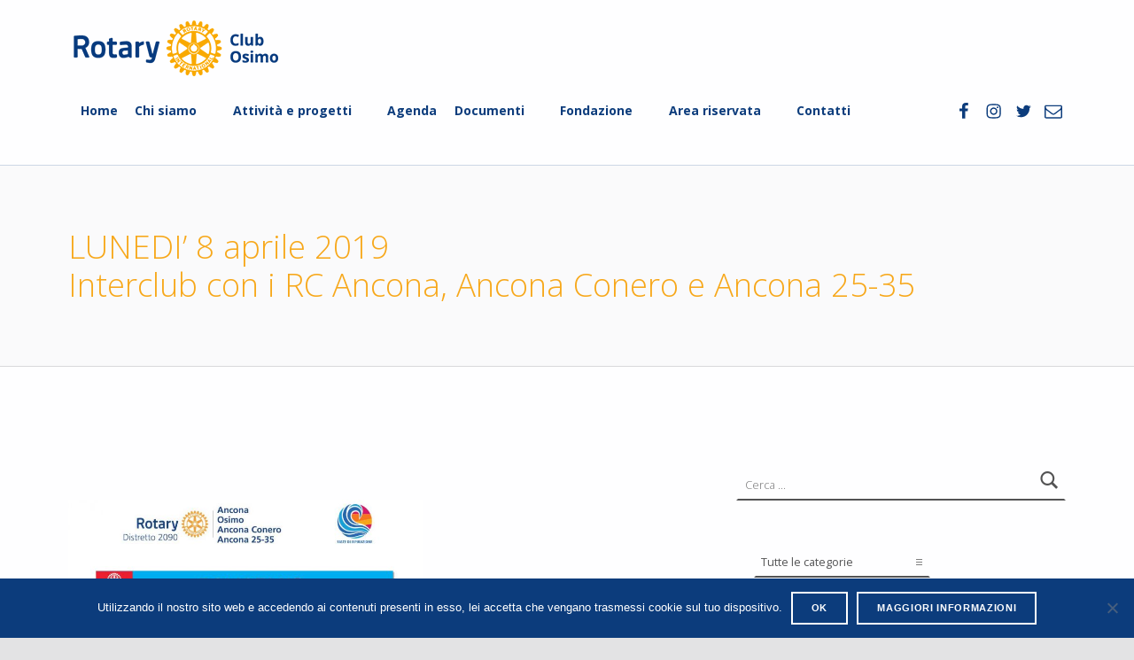

--- FILE ---
content_type: text/html; charset=UTF-8
request_url: https://www.rotaryosimo.org/lunedi-8-aprile-2019interclub-con-i-rc-ancona-ancona-conero-e-ancona-25-35/
body_size: 24399
content:
<!doctype html><html lang="it-IT" class="no-js">
<head>
<link rel="apple-touch-icon" sizes="57x57" href="https://www.rotaryosimo.org/wp-content/themes/rotaryclubosimo/file/apple-icon-57x57.png">
<link rel="apple-touch-icon" sizes="60x60" href="https://www.rotaryosimo.org/wp-content/themes/rotaryclubosimo/file/apple-icon-60x60.png">
<link rel="apple-touch-icon" sizes="72x72" href="https://www.rotaryosimo.org/wp-content/themes/rotaryclubosimo/file/apple-icon-72x72.png">
<link rel="apple-touch-icon" sizes="76x76" href="https://www.rotaryosimo.org/wp-content/themes/rotaryclubosimo/file/apple-icon-76x76.png">
<link rel="apple-touch-icon" sizes="114x114" href="https://www.rotaryosimo.org/wp-content/themes/rotaryclubosimo/file/apple-icon-114x114.png">
<link rel="apple-touch-icon" sizes="120x120" href="https://www.rotaryosimo.org/wp-content/themes/rotaryclubosimo/file/apple-icon-120x120.png">
<link rel="apple-touch-icon" sizes="144x144" href="https://www.rotaryosimo.org/wp-content/themes/rotaryclubosimo/file/apple-icon-144x144.png">
<link rel="apple-touch-icon" sizes="152x152" href="https://www.rotaryosimo.org/wp-content/themes/rotaryclubosimo/file/apple-icon-152x152.png">
<link rel="apple-touch-icon" sizes="180x180" href="https://www.rotaryosimo.org/wp-content/themes/rotaryclubosimo/file/apple-icon-180x180.png">
<link rel="icon" type="image/png" sizes="192x192"  href="https://www.rotaryosimo.org/wp-content/themes/rotaryclubosimo/file/android-icon-192x192.png">
<link rel="icon" type="image/png" sizes="32x32" href="https://www.rotaryosimo.org/wp-content/themes/rotaryclubosimo/file/favicon-32x32.png">
<link rel="icon" type="image/png" sizes="96x96" href="https://www.rotaryosimo.org/wp-content/themes/rotaryclubosimo/file/favicon-96x96.png">
<link rel="icon" type="image/png" sizes="16x16" href="https://www.rotaryosimo.org/wp-content/themes/rotaryclubosimo/file/favicon-16x16.png">
<link rel="manifest" href="https://www.rotaryosimo.org/wp-content/themes/rotaryclubosimo/file/manifest.json">
<meta name="msapplication-TileColor" content="#ffffff">
<meta name="msapplication-TileImage" content="https://www.rotaryosimo.org/wp-content/themes/rotaryclubosimo/file/ms-icon-144x144.png">
<meta name="theme-color" content="#ffffff">
<meta name='robots' content='index, follow, max-image-preview:large, max-snippet:-1, max-video-preview:-1' />
	<style>img:is([sizes="auto" i], [sizes^="auto," i]) { contain-intrinsic-size: 3000px 1500px }</style>
	<meta charset="UTF-8">
<meta name="viewport" content="width=device-width, initial-scale=1">
<link rel="profile" href="http://gmpg.org/xfn/11">
<meta name="theme-color" content="#fefeff">
	<!-- This site is optimized with the Yoast SEO plugin v25.0 - https://yoast.com/wordpress/plugins/seo/ -->
	<title>LUNEDI&#039; 8 aprile 2019Interclub con i RC Ancona, Ancona Conero e Ancona 25-35 | ROTARY CLUB OSIMO</title>
	<link rel="canonical" href="https://www.rotaryosimo.org/lunedi-8-aprile-2019interclub-con-i-rc-ancona-ancona-conero-e-ancona-25-35/" />
	<meta property="og:locale" content="it_IT" />
	<meta property="og:type" content="article" />
	<meta property="og:title" content="LUNEDI&#039; 8 aprile 2019Interclub con i RC Ancona, Ancona Conero e Ancona 25-35 | ROTARY CLUB OSIMO" />
	<meta property="og:description" content="Lunedì 8 aprile 2019 ore 20,00 – Teatro delle Muse – Piazza della Repubblica &#8211; Ancona Riunione Conviviale Interclub con i RC Ancona, Ancona Conero e Ancona 25-35 Relatore della serata il PDG Pier Giorgio Poddighe (RC Sassari Nord, Distretto 2080) sul&hellip;" />
	<meta property="og:url" content="https://www.rotaryosimo.org/lunedi-8-aprile-2019interclub-con-i-rc-ancona-ancona-conero-e-ancona-25-35/" />
	<meta property="og:site_name" content="ROTARY CLUB OSIMO" />
	<meta property="article:publisher" content="https://www.facebook.com/rotary.osimo/" />
	<meta property="article:published_time" content="2019-03-30T09:10:08+00:00" />
	<meta property="article:modified_time" content="2019-04-05T14:01:22+00:00" />
	<meta property="og:image" content="https://www.rotaryosimo.org/wp-content/uploads/2019/04/Polioplus-interclub-8-4-19-300x169.jpg" />
	<meta name="author" content="Presidente" />
	<meta name="twitter:card" content="summary_large_image" />
	<meta name="twitter:creator" content="@rotaryosimo" />
	<meta name="twitter:site" content="@rotaryosimo" />
	<meta name="twitter:label1" content="Scritto da" />
	<meta name="twitter:data1" content="Presidente" />
	<script type="application/ld+json" class="yoast-schema-graph">{"@context":"https://schema.org","@graph":[{"@type":"Article","@id":"https://www.rotaryosimo.org/lunedi-8-aprile-2019interclub-con-i-rc-ancona-ancona-conero-e-ancona-25-35/#article","isPartOf":{"@id":"https://www.rotaryosimo.org/lunedi-8-aprile-2019interclub-con-i-rc-ancona-ancona-conero-e-ancona-25-35/"},"author":{"name":"Presidente","@id":"https://www.rotaryosimo.org/#/schema/person/c145384f25bf74a36f3a9e7c9813aad3"},"headline":"LUNEDI&#8217; 8 aprile 2019 Interclub con i RC Ancona, Ancona Conero e Ancona 25-35","datePublished":"2019-03-30T09:10:08+00:00","dateModified":"2019-04-05T14:01:22+00:00","mainEntityOfPage":{"@id":"https://www.rotaryosimo.org/lunedi-8-aprile-2019interclub-con-i-rc-ancona-ancona-conero-e-ancona-25-35/"},"wordCount":50,"publisher":{"@id":"https://www.rotaryosimo.org/#organization"},"image":{"@id":"https://www.rotaryosimo.org/lunedi-8-aprile-2019interclub-con-i-rc-ancona-ancona-conero-e-ancona-25-35/#primaryimage"},"thumbnailUrl":"https://www.rotaryosimo.org/wp-content/uploads/2019/04/Polioplus-interclub-8-4-19-300x169.jpg","articleSection":["News ed Eventi del Club"],"inLanguage":"it-IT"},{"@type":"WebPage","@id":"https://www.rotaryosimo.org/lunedi-8-aprile-2019interclub-con-i-rc-ancona-ancona-conero-e-ancona-25-35/","url":"https://www.rotaryosimo.org/lunedi-8-aprile-2019interclub-con-i-rc-ancona-ancona-conero-e-ancona-25-35/","name":"LUNEDI' 8 aprile 2019 Interclub con i RC Ancona, Ancona Conero e Ancona 25-35 | ROTARY CLUB OSIMO","isPartOf":{"@id":"https://www.rotaryosimo.org/#website"},"primaryImageOfPage":{"@id":"https://www.rotaryosimo.org/lunedi-8-aprile-2019interclub-con-i-rc-ancona-ancona-conero-e-ancona-25-35/#primaryimage"},"image":{"@id":"https://www.rotaryosimo.org/lunedi-8-aprile-2019interclub-con-i-rc-ancona-ancona-conero-e-ancona-25-35/#primaryimage"},"thumbnailUrl":"https://www.rotaryosimo.org/wp-content/uploads/2019/04/Polioplus-interclub-8-4-19-300x169.jpg","datePublished":"2019-03-30T09:10:08+00:00","dateModified":"2019-04-05T14:01:22+00:00","breadcrumb":{"@id":"https://www.rotaryosimo.org/lunedi-8-aprile-2019interclub-con-i-rc-ancona-ancona-conero-e-ancona-25-35/#breadcrumb"},"inLanguage":"it-IT","potentialAction":[{"@type":"ReadAction","target":["https://www.rotaryosimo.org/lunedi-8-aprile-2019interclub-con-i-rc-ancona-ancona-conero-e-ancona-25-35/"]}]},{"@type":"ImageObject","inLanguage":"it-IT","@id":"https://www.rotaryosimo.org/lunedi-8-aprile-2019interclub-con-i-rc-ancona-ancona-conero-e-ancona-25-35/#primaryimage","url":"https://www.rotaryosimo.org/wp-content/uploads/2019/04/Polioplus-interclub-8-4-19.jpg","contentUrl":"https://www.rotaryosimo.org/wp-content/uploads/2019/04/Polioplus-interclub-8-4-19.jpg","width":1280,"height":720},{"@type":"BreadcrumbList","@id":"https://www.rotaryosimo.org/lunedi-8-aprile-2019interclub-con-i-rc-ancona-ancona-conero-e-ancona-25-35/#breadcrumb","itemListElement":[{"@type":"ListItem","position":1,"name":"Home","item":"https://www.rotaryosimo.org/"},{"@type":"ListItem","position":2,"name":"News dal Club e Rassegna Stampa","item":"https://www.rotaryosimo.org/news-dal-club/"},{"@type":"ListItem","position":3,"name":"LUNEDI&#8217; 8 aprile 2019Interclub con i RC Ancona, Ancona Conero e Ancona 25-35"}]},{"@type":"WebSite","@id":"https://www.rotaryosimo.org/#website","url":"https://www.rotaryosimo.org/","name":"Rotary_Osimo","description":"Servire al di sopra di ogni interesse personale","publisher":{"@id":"https://www.rotaryosimo.org/#organization"},"potentialAction":[{"@type":"SearchAction","target":{"@type":"EntryPoint","urlTemplate":"https://www.rotaryosimo.org/?s={search_term_string}"},"query-input":{"@type":"PropertyValueSpecification","valueRequired":true,"valueName":"search_term_string"}}],"inLanguage":"it-IT"},{"@type":"Organization","@id":"https://www.rotaryosimo.org/#organization","name":"Rotary Club Osimo","url":"https://www.rotaryosimo.org/","logo":{"@type":"ImageObject","inLanguage":"it-IT","@id":"https://www.rotaryosimo.org/#/schema/logo/image/","url":"https://www.rotaryosimo.org/wp-content/uploads/2017/11/rotary-club-osimo.png","contentUrl":"https://www.rotaryosimo.org/wp-content/uploads/2017/11/rotary-club-osimo.png","width":396,"height":63,"caption":"Rotary Club Osimo"},"image":{"@id":"https://www.rotaryosimo.org/#/schema/logo/image/"},"sameAs":["https://www.facebook.com/rotary.osimo/","https://x.com/rotaryosimo","https://www.instagram.com/rotaryosimo/","https://www.youtube.com/results?search_query=rotary osimo"]},{"@type":"Person","@id":"https://www.rotaryosimo.org/#/schema/person/c145384f25bf74a36f3a9e7c9813aad3","name":"Presidente","image":{"@type":"ImageObject","inLanguage":"it-IT","@id":"https://www.rotaryosimo.org/#/schema/person/image/","url":"https://secure.gravatar.com/avatar/4b29f478adee87aed9dbfc72c2b02278e3f9dc1d0cae1a7c6cf73765be75d90f?s=96&d=mm&r=g","contentUrl":"https://secure.gravatar.com/avatar/4b29f478adee87aed9dbfc72c2b02278e3f9dc1d0cae1a7c6cf73765be75d90f?s=96&d=mm&r=g","caption":"Presidente"},"url":"https://www.rotaryosimo.org/author/presidente/"}]}</script>
	<!-- / Yoast SEO plugin. -->


<link rel='dns-prefetch' href='//static.addtoany.com' />
<link rel='dns-prefetch' href='//fonts.googleapis.com' />
<link rel='dns-prefetch' href='//www.googletagmanager.com' />
<link href='https://fonts.gstatic.com' crossorigin rel='preconnect' />
<link rel="alternate" type="application/rss+xml" title="ROTARY CLUB OSIMO &raquo; Feed" href="https://www.rotaryosimo.org/feed/" />
<link rel="alternate" type="application/rss+xml" title="ROTARY CLUB OSIMO &raquo; Feed dei commenti" href="https://www.rotaryosimo.org/comments/feed/" />
<style id="reykjavik-text-widget-icon-fallback"> .widget-symbol::before { content: "?"; font-family: inherit; } </style>		<!-- This site uses the Google Analytics by MonsterInsights plugin v9.4.1 - Using Analytics tracking - https://www.monsterinsights.com/ -->
							<script src="//www.googletagmanager.com/gtag/js?id=G-JDKSP77DJE"  data-cfasync="false" data-wpfc-render="false" type="text/javascript" async></script>
			<script data-cfasync="false" data-wpfc-render="false" type="text/javascript">
				var mi_version = '9.4.1';
				var mi_track_user = true;
				var mi_no_track_reason = '';
								var MonsterInsightsDefaultLocations = {"page_location":"https:\/\/www.rotaryosimo.org\/lunedi-8-aprile-2019interclub-con-i-rc-ancona-ancona-conero-e-ancona-25-35\/"};
				if ( typeof MonsterInsightsPrivacyGuardFilter === 'function' ) {
					var MonsterInsightsLocations = (typeof MonsterInsightsExcludeQuery === 'object') ? MonsterInsightsPrivacyGuardFilter( MonsterInsightsExcludeQuery ) : MonsterInsightsPrivacyGuardFilter( MonsterInsightsDefaultLocations );
				} else {
					var MonsterInsightsLocations = (typeof MonsterInsightsExcludeQuery === 'object') ? MonsterInsightsExcludeQuery : MonsterInsightsDefaultLocations;
				}

								var disableStrs = [
										'ga-disable-G-JDKSP77DJE',
									];

				/* Function to detect opted out users */
				function __gtagTrackerIsOptedOut() {
					for (var index = 0; index < disableStrs.length; index++) {
						if (document.cookie.indexOf(disableStrs[index] + '=true') > -1) {
							return true;
						}
					}

					return false;
				}

				/* Disable tracking if the opt-out cookie exists. */
				if (__gtagTrackerIsOptedOut()) {
					for (var index = 0; index < disableStrs.length; index++) {
						window[disableStrs[index]] = true;
					}
				}

				/* Opt-out function */
				function __gtagTrackerOptout() {
					for (var index = 0; index < disableStrs.length; index++) {
						document.cookie = disableStrs[index] + '=true; expires=Thu, 31 Dec 2099 23:59:59 UTC; path=/';
						window[disableStrs[index]] = true;
					}
				}

				if ('undefined' === typeof gaOptout) {
					function gaOptout() {
						__gtagTrackerOptout();
					}
				}
								window.dataLayer = window.dataLayer || [];

				window.MonsterInsightsDualTracker = {
					helpers: {},
					trackers: {},
				};
				if (mi_track_user) {
					function __gtagDataLayer() {
						dataLayer.push(arguments);
					}

					function __gtagTracker(type, name, parameters) {
						if (!parameters) {
							parameters = {};
						}

						if (parameters.send_to) {
							__gtagDataLayer.apply(null, arguments);
							return;
						}

						if (type === 'event') {
														parameters.send_to = monsterinsights_frontend.v4_id;
							var hookName = name;
							if (typeof parameters['event_category'] !== 'undefined') {
								hookName = parameters['event_category'] + ':' + name;
							}

							if (typeof MonsterInsightsDualTracker.trackers[hookName] !== 'undefined') {
								MonsterInsightsDualTracker.trackers[hookName](parameters);
							} else {
								__gtagDataLayer('event', name, parameters);
							}
							
						} else {
							__gtagDataLayer.apply(null, arguments);
						}
					}

					__gtagTracker('js', new Date());
					__gtagTracker('set', {
						'developer_id.dZGIzZG': true,
											});
					if ( MonsterInsightsLocations.page_location ) {
						__gtagTracker('set', MonsterInsightsLocations);
					}
										__gtagTracker('config', 'G-JDKSP77DJE', {"forceSSL":"true","link_attribution":"true"} );
															window.gtag = __gtagTracker;										(function () {
						/* https://developers.google.com/analytics/devguides/collection/analyticsjs/ */
						/* ga and __gaTracker compatibility shim. */
						var noopfn = function () {
							return null;
						};
						var newtracker = function () {
							return new Tracker();
						};
						var Tracker = function () {
							return null;
						};
						var p = Tracker.prototype;
						p.get = noopfn;
						p.set = noopfn;
						p.send = function () {
							var args = Array.prototype.slice.call(arguments);
							args.unshift('send');
							__gaTracker.apply(null, args);
						};
						var __gaTracker = function () {
							var len = arguments.length;
							if (len === 0) {
								return;
							}
							var f = arguments[len - 1];
							if (typeof f !== 'object' || f === null || typeof f.hitCallback !== 'function') {
								if ('send' === arguments[0]) {
									var hitConverted, hitObject = false, action;
									if ('event' === arguments[1]) {
										if ('undefined' !== typeof arguments[3]) {
											hitObject = {
												'eventAction': arguments[3],
												'eventCategory': arguments[2],
												'eventLabel': arguments[4],
												'value': arguments[5] ? arguments[5] : 1,
											}
										}
									}
									if ('pageview' === arguments[1]) {
										if ('undefined' !== typeof arguments[2]) {
											hitObject = {
												'eventAction': 'page_view',
												'page_path': arguments[2],
											}
										}
									}
									if (typeof arguments[2] === 'object') {
										hitObject = arguments[2];
									}
									if (typeof arguments[5] === 'object') {
										Object.assign(hitObject, arguments[5]);
									}
									if ('undefined' !== typeof arguments[1].hitType) {
										hitObject = arguments[1];
										if ('pageview' === hitObject.hitType) {
											hitObject.eventAction = 'page_view';
										}
									}
									if (hitObject) {
										action = 'timing' === arguments[1].hitType ? 'timing_complete' : hitObject.eventAction;
										hitConverted = mapArgs(hitObject);
										__gtagTracker('event', action, hitConverted);
									}
								}
								return;
							}

							function mapArgs(args) {
								var arg, hit = {};
								var gaMap = {
									'eventCategory': 'event_category',
									'eventAction': 'event_action',
									'eventLabel': 'event_label',
									'eventValue': 'event_value',
									'nonInteraction': 'non_interaction',
									'timingCategory': 'event_category',
									'timingVar': 'name',
									'timingValue': 'value',
									'timingLabel': 'event_label',
									'page': 'page_path',
									'location': 'page_location',
									'title': 'page_title',
									'referrer' : 'page_referrer',
								};
								for (arg in args) {
																		if (!(!args.hasOwnProperty(arg) || !gaMap.hasOwnProperty(arg))) {
										hit[gaMap[arg]] = args[arg];
									} else {
										hit[arg] = args[arg];
									}
								}
								return hit;
							}

							try {
								f.hitCallback();
							} catch (ex) {
							}
						};
						__gaTracker.create = newtracker;
						__gaTracker.getByName = newtracker;
						__gaTracker.getAll = function () {
							return [];
						};
						__gaTracker.remove = noopfn;
						__gaTracker.loaded = true;
						window['__gaTracker'] = __gaTracker;
					})();
									} else {
										console.log("");
					(function () {
						function __gtagTracker() {
							return null;
						}

						window['__gtagTracker'] = __gtagTracker;
						window['gtag'] = __gtagTracker;
					})();
									}
			</script>
				<!-- / Google Analytics by MonsterInsights -->
				
	<link rel='stylesheet' id='wp-block-library-css' href='https://www.rotaryosimo.org/wp-includes/css/dist/block-library/style.min.css?ver=6.8' type='text/css' media='all' />
<style id='classic-theme-styles-inline-css' type='text/css'>
/*! This file is auto-generated */
.wp-block-button__link{color:#fff;background-color:#32373c;border-radius:9999px;box-shadow:none;text-decoration:none;padding:calc(.667em + 2px) calc(1.333em + 2px);font-size:1.125em}.wp-block-file__button{background:#32373c;color:#fff;text-decoration:none}
</style>
<style id='pdfemb-pdf-embedder-viewer-style-inline-css' type='text/css'>
.wp-block-pdfemb-pdf-embedder-viewer{max-width:none}

</style>
<style id='global-styles-inline-css' type='text/css'>
:root{--wp--preset--aspect-ratio--square: 1;--wp--preset--aspect-ratio--4-3: 4/3;--wp--preset--aspect-ratio--3-4: 3/4;--wp--preset--aspect-ratio--3-2: 3/2;--wp--preset--aspect-ratio--2-3: 2/3;--wp--preset--aspect-ratio--16-9: 16/9;--wp--preset--aspect-ratio--9-16: 9/16;--wp--preset--color--black: #000000;--wp--preset--color--cyan-bluish-gray: #abb8c3;--wp--preset--color--white: #ffffff;--wp--preset--color--pale-pink: #f78da7;--wp--preset--color--vivid-red: #cf2e2e;--wp--preset--color--luminous-vivid-orange: #ff6900;--wp--preset--color--luminous-vivid-amber: #fcb900;--wp--preset--color--light-green-cyan: #7bdcb5;--wp--preset--color--vivid-green-cyan: #00d084;--wp--preset--color--pale-cyan-blue: #8ed1fc;--wp--preset--color--vivid-cyan-blue: #0693e3;--wp--preset--color--vivid-purple: #9b51e0;--wp--preset--gradient--vivid-cyan-blue-to-vivid-purple: linear-gradient(135deg,rgba(6,147,227,1) 0%,rgb(155,81,224) 100%);--wp--preset--gradient--light-green-cyan-to-vivid-green-cyan: linear-gradient(135deg,rgb(122,220,180) 0%,rgb(0,208,130) 100%);--wp--preset--gradient--luminous-vivid-amber-to-luminous-vivid-orange: linear-gradient(135deg,rgba(252,185,0,1) 0%,rgba(255,105,0,1) 100%);--wp--preset--gradient--luminous-vivid-orange-to-vivid-red: linear-gradient(135deg,rgba(255,105,0,1) 0%,rgb(207,46,46) 100%);--wp--preset--gradient--very-light-gray-to-cyan-bluish-gray: linear-gradient(135deg,rgb(238,238,238) 0%,rgb(169,184,195) 100%);--wp--preset--gradient--cool-to-warm-spectrum: linear-gradient(135deg,rgb(74,234,220) 0%,rgb(151,120,209) 20%,rgb(207,42,186) 40%,rgb(238,44,130) 60%,rgb(251,105,98) 80%,rgb(254,248,76) 100%);--wp--preset--gradient--blush-light-purple: linear-gradient(135deg,rgb(255,206,236) 0%,rgb(152,150,240) 100%);--wp--preset--gradient--blush-bordeaux: linear-gradient(135deg,rgb(254,205,165) 0%,rgb(254,45,45) 50%,rgb(107,0,62) 100%);--wp--preset--gradient--luminous-dusk: linear-gradient(135deg,rgb(255,203,112) 0%,rgb(199,81,192) 50%,rgb(65,88,208) 100%);--wp--preset--gradient--pale-ocean: linear-gradient(135deg,rgb(255,245,203) 0%,rgb(182,227,212) 50%,rgb(51,167,181) 100%);--wp--preset--gradient--electric-grass: linear-gradient(135deg,rgb(202,248,128) 0%,rgb(113,206,126) 100%);--wp--preset--gradient--midnight: linear-gradient(135deg,rgb(2,3,129) 0%,rgb(40,116,252) 100%);--wp--preset--font-size--small: 13px;--wp--preset--font-size--medium: 20px;--wp--preset--font-size--large: 36px;--wp--preset--font-size--x-large: 42px;--wp--preset--spacing--20: 0.44rem;--wp--preset--spacing--30: 0.67rem;--wp--preset--spacing--40: 1rem;--wp--preset--spacing--50: 1.5rem;--wp--preset--spacing--60: 2.25rem;--wp--preset--spacing--70: 3.38rem;--wp--preset--spacing--80: 5.06rem;--wp--preset--shadow--natural: 6px 6px 9px rgba(0, 0, 0, 0.2);--wp--preset--shadow--deep: 12px 12px 50px rgba(0, 0, 0, 0.4);--wp--preset--shadow--sharp: 6px 6px 0px rgba(0, 0, 0, 0.2);--wp--preset--shadow--outlined: 6px 6px 0px -3px rgba(255, 255, 255, 1), 6px 6px rgba(0, 0, 0, 1);--wp--preset--shadow--crisp: 6px 6px 0px rgba(0, 0, 0, 1);}:where(.is-layout-flex){gap: 0.5em;}:where(.is-layout-grid){gap: 0.5em;}body .is-layout-flex{display: flex;}.is-layout-flex{flex-wrap: wrap;align-items: center;}.is-layout-flex > :is(*, div){margin: 0;}body .is-layout-grid{display: grid;}.is-layout-grid > :is(*, div){margin: 0;}:where(.wp-block-columns.is-layout-flex){gap: 2em;}:where(.wp-block-columns.is-layout-grid){gap: 2em;}:where(.wp-block-post-template.is-layout-flex){gap: 1.25em;}:where(.wp-block-post-template.is-layout-grid){gap: 1.25em;}.has-black-color{color: var(--wp--preset--color--black) !important;}.has-cyan-bluish-gray-color{color: var(--wp--preset--color--cyan-bluish-gray) !important;}.has-white-color{color: var(--wp--preset--color--white) !important;}.has-pale-pink-color{color: var(--wp--preset--color--pale-pink) !important;}.has-vivid-red-color{color: var(--wp--preset--color--vivid-red) !important;}.has-luminous-vivid-orange-color{color: var(--wp--preset--color--luminous-vivid-orange) !important;}.has-luminous-vivid-amber-color{color: var(--wp--preset--color--luminous-vivid-amber) !important;}.has-light-green-cyan-color{color: var(--wp--preset--color--light-green-cyan) !important;}.has-vivid-green-cyan-color{color: var(--wp--preset--color--vivid-green-cyan) !important;}.has-pale-cyan-blue-color{color: var(--wp--preset--color--pale-cyan-blue) !important;}.has-vivid-cyan-blue-color{color: var(--wp--preset--color--vivid-cyan-blue) !important;}.has-vivid-purple-color{color: var(--wp--preset--color--vivid-purple) !important;}.has-black-background-color{background-color: var(--wp--preset--color--black) !important;}.has-cyan-bluish-gray-background-color{background-color: var(--wp--preset--color--cyan-bluish-gray) !important;}.has-white-background-color{background-color: var(--wp--preset--color--white) !important;}.has-pale-pink-background-color{background-color: var(--wp--preset--color--pale-pink) !important;}.has-vivid-red-background-color{background-color: var(--wp--preset--color--vivid-red) !important;}.has-luminous-vivid-orange-background-color{background-color: var(--wp--preset--color--luminous-vivid-orange) !important;}.has-luminous-vivid-amber-background-color{background-color: var(--wp--preset--color--luminous-vivid-amber) !important;}.has-light-green-cyan-background-color{background-color: var(--wp--preset--color--light-green-cyan) !important;}.has-vivid-green-cyan-background-color{background-color: var(--wp--preset--color--vivid-green-cyan) !important;}.has-pale-cyan-blue-background-color{background-color: var(--wp--preset--color--pale-cyan-blue) !important;}.has-vivid-cyan-blue-background-color{background-color: var(--wp--preset--color--vivid-cyan-blue) !important;}.has-vivid-purple-background-color{background-color: var(--wp--preset--color--vivid-purple) !important;}.has-black-border-color{border-color: var(--wp--preset--color--black) !important;}.has-cyan-bluish-gray-border-color{border-color: var(--wp--preset--color--cyan-bluish-gray) !important;}.has-white-border-color{border-color: var(--wp--preset--color--white) !important;}.has-pale-pink-border-color{border-color: var(--wp--preset--color--pale-pink) !important;}.has-vivid-red-border-color{border-color: var(--wp--preset--color--vivid-red) !important;}.has-luminous-vivid-orange-border-color{border-color: var(--wp--preset--color--luminous-vivid-orange) !important;}.has-luminous-vivid-amber-border-color{border-color: var(--wp--preset--color--luminous-vivid-amber) !important;}.has-light-green-cyan-border-color{border-color: var(--wp--preset--color--light-green-cyan) !important;}.has-vivid-green-cyan-border-color{border-color: var(--wp--preset--color--vivid-green-cyan) !important;}.has-pale-cyan-blue-border-color{border-color: var(--wp--preset--color--pale-cyan-blue) !important;}.has-vivid-cyan-blue-border-color{border-color: var(--wp--preset--color--vivid-cyan-blue) !important;}.has-vivid-purple-border-color{border-color: var(--wp--preset--color--vivid-purple) !important;}.has-vivid-cyan-blue-to-vivid-purple-gradient-background{background: var(--wp--preset--gradient--vivid-cyan-blue-to-vivid-purple) !important;}.has-light-green-cyan-to-vivid-green-cyan-gradient-background{background: var(--wp--preset--gradient--light-green-cyan-to-vivid-green-cyan) !important;}.has-luminous-vivid-amber-to-luminous-vivid-orange-gradient-background{background: var(--wp--preset--gradient--luminous-vivid-amber-to-luminous-vivid-orange) !important;}.has-luminous-vivid-orange-to-vivid-red-gradient-background{background: var(--wp--preset--gradient--luminous-vivid-orange-to-vivid-red) !important;}.has-very-light-gray-to-cyan-bluish-gray-gradient-background{background: var(--wp--preset--gradient--very-light-gray-to-cyan-bluish-gray) !important;}.has-cool-to-warm-spectrum-gradient-background{background: var(--wp--preset--gradient--cool-to-warm-spectrum) !important;}.has-blush-light-purple-gradient-background{background: var(--wp--preset--gradient--blush-light-purple) !important;}.has-blush-bordeaux-gradient-background{background: var(--wp--preset--gradient--blush-bordeaux) !important;}.has-luminous-dusk-gradient-background{background: var(--wp--preset--gradient--luminous-dusk) !important;}.has-pale-ocean-gradient-background{background: var(--wp--preset--gradient--pale-ocean) !important;}.has-electric-grass-gradient-background{background: var(--wp--preset--gradient--electric-grass) !important;}.has-midnight-gradient-background{background: var(--wp--preset--gradient--midnight) !important;}.has-small-font-size{font-size: var(--wp--preset--font-size--small) !important;}.has-medium-font-size{font-size: var(--wp--preset--font-size--medium) !important;}.has-large-font-size{font-size: var(--wp--preset--font-size--large) !important;}.has-x-large-font-size{font-size: var(--wp--preset--font-size--x-large) !important;}
:where(.wp-block-post-template.is-layout-flex){gap: 1.25em;}:where(.wp-block-post-template.is-layout-grid){gap: 1.25em;}
:where(.wp-block-columns.is-layout-flex){gap: 2em;}:where(.wp-block-columns.is-layout-grid){gap: 2em;}
:root :where(.wp-block-pullquote){font-size: 1.5em;line-height: 1.6;}
</style>
<link rel='stylesheet' id='contact-form-7-css' href='https://www.rotaryosimo.org/wp-content/plugins/contact-form-7/includes/css/styles.css?ver=6.0.6' type='text/css' media='all' />
<link rel='stylesheet' id='cookie-notice-front-css' href='https://www.rotaryosimo.org/wp-content/plugins/cookie-notice/css/front.min.css?ver=2.5.6' type='text/css' media='all' />
<link rel='stylesheet' id='fancybox-for-wp-css' href='https://www.rotaryosimo.org/wp-content/plugins/fancybox-for-wordpress/assets/css/fancybox.css?ver=1.3.4' type='text/css' media='all' />
<link rel='stylesheet' id='searchandfilter-css' href='https://www.rotaryosimo.org/wp-content/plugins/search-filter/style.css?ver=1' type='text/css' media='all' />
<link rel='stylesheet' id='redux-extendify-styles-css' href='https://www.rotaryosimo.org/wp-content/plugins/slick-popup/libs/admin/redux-framework/redux-core/assets/css/extendify-utilities.css?ver=4.4.5' type='text/css' media='all' />
<link rel='stylesheet' id='ecwd-popup-style-css' href='https://www.rotaryosimo.org/wp-content/plugins/event-calendar-wd/css/ecwd_popup.css?ver=1.1.53_5a205495799f1' type='text/css' media='all' />
<link rel='stylesheet' id='ecwd_font-awesome-css' href='https://www.rotaryosimo.org/wp-content/plugins/event-calendar-wd/css/font-awesome/font-awesome.css?ver=1.1.53_5a205495799f1' type='text/css' media='all' />
<link rel='stylesheet' id='ecwd-public-css' href='https://www.rotaryosimo.org/wp-content/plugins/event-calendar-wd/css/style.css?ver=1.1.53_5a205495799f1' type='text/css' media='all' />
<link rel='stylesheet' id='addtoany-css' href='https://www.rotaryosimo.org/wp-content/plugins/add-to-any/addtoany.min.css?ver=1.16' type='text/css' media='all' />
<link rel='stylesheet' id='reykjavik-google-fonts-css' href='https://fonts.googleapis.com/css?family=Montserrat%3A300%2C400%2C700%7COpen+Sans%3A300%2C400%2C700&#038;subset=latin&#038;ver=6.8' type='text/css' media='screen' />
<link rel='stylesheet' id='reykjavik-stylesheet-global-css' href='https://www.rotaryosimo.org/wp-content/themes/rotaryclubosimo/assets/css/main.css?ver=6.8' type='text/css' media='screen' />
<style id='reykjavik-stylesheet-global-inline-css' type='text/css'>
/* Customizer styles: calculated, frontend */


	/* Typography */


		@media only screen and (min-width: 28em) {

		html {
			font-size: 87.5%;
		}


		}


	/* Layout */

		.site-layout-boxed .site {
			max-width: 1640px;
			max-width: 117.14285714286rem;
		}

		.site-header-inner,
		.intro-inner,
		.intro-special .intro,
		.site-content-inner,
		.nav-links,
		.page-template-child-pages:not(.fl-builder) .site-main .entry-content,
		.list-child-pages-container,
		.fl-builder .comments-area,
		.content-layout-no-paddings .comments-area,
		.content-layout-stretched .comments-area,
		.site-footer-area-inner,
		.site .fl-row-fixed-width,
		.breadcrumbs {
			max-width: 1200px;
			max-width: 85.714285714286rem;
		}



/* FILE: custom-styles.scss */
/* FILE: main/custom-styles/_main.scss */
/* FILE: main/custom-styles/__extenders.scss */
.button, button, input[type="button"], input[type="reset"], input[type="submit"], .child-page .more-link, .site .fl-builder-content .fl-module .button, .site .fl-builder-content .fl-module button, .site .fl-builder-content .fl-module input[type="button"], .site .fl-builder-content .fl-module input[type="reset"], .site .fl-builder-content .fl-module input[type="submit"], .site .fl-builder-content .fl-module .child-page .more-link, .main-navigation-container .button > a, .menu-toggle, mark, #page mark, .highlight, #page .highlight, .pagination .current, .bypostauthor > .comment-body .comment-author::before, .widget_calendar tbody a, .widget .tagcloud a:hover, .widget .tagcloud a:focus, .widget .tagcloud a:active, .set-colors-accent, .set-colors-accent > .fl-row-content-wrap, .set-colors-accent > .fl-col-content, .hover-color-accent.fl-col:hover .fl-col-content, .sidebar .widget .current_page_item > a, .fl-widget .widget .current_page_item > a, .sidebar .widget .current-menu-item > a, .fl-widget .widget .current-menu-item > a, .site #infinite-handle span { /**  background-color: #273a7d; color: #fefeff;  **/  background-color: #0c3c7c; color: #fefeff;  }

.site-content div.sharedaddy .sd-content ul li a.sd-button:not(.no-text) { /**  background-color: #273a7d;  **/  background-color: #0c3c7c;  }

a, .accent-color { /**  color: #273a7d;  **/  color: #0c3c7c;  }

.button:focus, button:focus, input[type="button"]:focus, input[type="reset"]:focus, input[type="submit"]:focus, .child-page .more-link:focus, .site .fl-builder-content .fl-module .button:focus, .site .fl-builder-content .fl-module button:focus, .site .fl-builder-content .fl-module input[type="button"]:focus, .site .fl-builder-content .fl-module input[type="reset"]:focus, .site .fl-builder-content .fl-module input[type="submit"]:focus, .site .fl-builder-content .fl-module .child-page .more-link:focus, .main-navigation-container .button > a:focus, .menu-toggle:focus { /**  outline: thin dashed #273a7d;  **/  outline: thin dashed #0c3c7c;  }

.site-header-content, .set-colors-header, .set-colors-header > .fl-row-content-wrap, .set-colors-header > .fl-col-content { /**  background-color: #fefeff; color: #535354; border-color: rgba(83, 83, 84, 0.2);  **/  background-color: #fefeff; color: #0c3c7c; border-color: rgba(12,60,124,0.2);  }

.site-header-content h2, .set-colors-header h2, .set-colors-header > .fl-row-content-wrap h2, .set-colors-header > .fl-col-content h2, .site-header-content h3, .set-colors-header h3, .set-colors-header > .fl-row-content-wrap h3, .set-colors-header > .fl-col-content h3, .site-header-content h4, .set-colors-header h4, .set-colors-header > .fl-row-content-wrap h4, .set-colors-header > .fl-col-content h4, .site-header-content .h1, .set-colors-header .h1, .site-header-content .h2, .set-colors-header .h2, .site-header-content .h3, .set-colors-header .h3, .site-header-content .h4, .set-colors-header .h4 { /**  color: #232324;  **/  color: #232324;  }

.intro-container, .set-colors-intro, .set-colors-intro > .fl-row-content-wrap, .set-colors-intro > .fl-col-content { /**  background-color: #fafafb; color: #535354; border-color: rgba(83, 83, 84, 0.2);  **/  background-color: #fafafb; color: #535354; border-color: rgba(83,83,84,0.2);  }

.intro-container h1, .set-colors-intro h1, .set-colors-intro > .fl-row-content-wrap h1, .set-colors-intro > .fl-col-content h1, .intro-container h2, .set-colors-intro h2, .set-colors-intro > .fl-row-content-wrap h2, .set-colors-intro > .fl-col-content h2, .intro-container h3, .set-colors-intro h3, .set-colors-intro > .fl-row-content-wrap h3, .set-colors-intro > .fl-col-content h3, .intro-container h4, .set-colors-intro h4, .set-colors-intro > .fl-row-content-wrap h4, .set-colors-intro > .fl-col-content h4, .intro-container .h1, .set-colors-intro .h1, .intro-container .h2, .set-colors-intro .h2, .intro-container .h3, .set-colors-intro .h3, .intro-container .h4, .set-colors-intro .h4, .intro-container a:not(.button), .set-colors-intro a:not(.button), .intro-container .accent-color, .set-colors-intro .accent-color { /**  color: #232324;  **/  color: #0c3c7c;  }

.site, .site-content, .set-colors-content, .set-colors-content > .fl-row-content-wrap, .set-colors-content > .fl-col-content { /**  background-color: #fefeff; color: #535354; border-color: rgba(83, 83, 84, 0.2);  **/  background-color: #fefeff; color: #535354; border-color: rgba(83,83,84,0.2);  }

h1, .h1, h2, .h2, h3, .h3, h4, .h4, h5, .h5, h6, .h6, .post-navigation, .dropcap-text::first-letter { /**  color: #232324;  **/  color: #0c3c7c;  }

.site-footer, .set-colors-footer, .set-colors-footer > .fl-row-content-wrap, .set-colors-footer > .fl-col-content { /**  background-color: #0f1732; color: #d3d3d4; border-color: rgba(211, 211, 212, 0.2);  **/  background-color: #0f1732; color: #d3d3d4; border-color: rgba(211,211,212,0.2);  }

.site-footer h2, .set-colors-footer h2, .set-colors-footer > .fl-row-content-wrap h2, .set-colors-footer > .fl-col-content h2, .site-footer h3, .set-colors-footer h3, .set-colors-footer > .fl-row-content-wrap h3, .set-colors-footer > .fl-col-content h3, .site-footer h4, .set-colors-footer h4, .set-colors-footer > .fl-row-content-wrap h4, .set-colors-footer > .fl-col-content h4, .site-footer .h1, .set-colors-footer .h1, .site-footer .h2, .set-colors-footer .h2, .site-footer .h3, .set-colors-footer .h3, .site-footer .h4, .set-colors-footer .h4, .site-footer a, .set-colors-footer a, .set-colors-footer > .fl-row-content-wrap a, .set-colors-footer > .fl-col-content a, .site-footer .accent-color, .set-colors-footer .accent-color { /**  color: #fefeff;  **/  color: #fefeff;  }

.intro-widgets-container, .set-colors-intro-widgets, .set-colors-intro-widgets > .fl-row-content-wrap, .set-colors-intro-widgets > .fl-col-content { /**  background-color: #0f1732; color: #d3d3d4; border-color: rgba(211, 211, 212, 0.2);  **/  background-color: #0f1732; color: #d3d3d4; border-color: rgba(211,211,212,0.2);  }

.intro-widgets-container h2, .set-colors-intro-widgets h2, .set-colors-intro-widgets > .fl-row-content-wrap h2, .set-colors-intro-widgets > .fl-col-content h2, .intro-widgets-container h3, .set-colors-intro-widgets h3, .set-colors-intro-widgets > .fl-row-content-wrap h3, .set-colors-intro-widgets > .fl-col-content h3, .intro-widgets-container h4, .set-colors-intro-widgets h4, .set-colors-intro-widgets > .fl-row-content-wrap h4, .set-colors-intro-widgets > .fl-col-content h4, .intro-widgets-container .h1, .set-colors-intro-widgets .h1, .intro-widgets-container .h2, .set-colors-intro-widgets .h2, .intro-widgets-container .h3, .set-colors-intro-widgets .h3, .intro-widgets-container .h4, .set-colors-intro-widgets .h4, .intro-widgets-container a, .set-colors-intro-widgets a, .set-colors-intro-widgets > .fl-row-content-wrap a, .set-colors-intro-widgets > .fl-col-content a, .intro-widgets-container .accent-color, .set-colors-intro-widgets .accent-color { /**  color: #fefeff;  **/  color: #fefeff;  }

/* FILE: main/custom-styles/__base.scss */
body { background-color: #e3e3e4; }

*, *::after, *::before { border-color: inherit; }

::-webkit-input-placeholder, :disabled::-webkit-input-placeholder { color: inherit !important; }

::-moz-placeholder, :disabled::-moz-placeholder { color: inherit !important; }

:-ms-input-placeholder, :disabled:-ms-input-placeholder { color: inherit !important; }

::placeholder, :disabled::placeholder { color: inherit !important; }

button, input, select, textarea { background-color: transparent; }

.gallery-caption { background-color: rgba(0, 0, 0, 0.8); color: #fdfcfc; }

.color-error, .fl-builder-content .color-error, .site .fl-builder-content .color-error.button, .site .fl-builder-content .color-error.button:hover, .hover-color-error.fl-col:hover .fl-col-content { background-color: rgba(238, 0, 0, 0.85); color: #fff; }

.set-colors-error, .set-colors-error > .fl-row-content-wrap, .set-colors-error > .fl-col-content { background-color: rgba(238, 0, 0, 0.85); color: #fff; }

.color-info, .fl-builder-content .color-info, .site .fl-builder-content .color-info.button, .site .fl-builder-content .color-info.button:hover, .hover-color-info.fl-col:hover .fl-col-content { background-color: rgba(0, 85, 238, 0.85); color: #fff; }

.set-colors-info, .set-colors-info > .fl-row-content-wrap, .set-colors-info > .fl-col-content { background-color: rgba(0, 85, 238, 0.85); color: #fff; }

.color-success, .fl-builder-content .color-success, .site .fl-builder-content .color-success.button, .site .fl-builder-content .color-success.button:hover, .hover-color-success.fl-col:hover .fl-col-content { background-color: rgba(0, 119, 34, 0.85); color: #fff; }

.set-colors-success, .set-colors-success > .fl-row-content-wrap, .set-colors-success > .fl-col-content { background-color: rgba(0, 119, 34, 0.85); color: #fff; }

.color-warning, .fl-builder-content .color-warning, .site .fl-builder-content .color-warning.button, .site .fl-builder-content .color-warning.button:hover, .hover-color-warning.fl-col:hover .fl-col-content { background-color: rgba(255, 221, 0, 0.85); color: #310; }

.set-colors-warning, .set-colors-warning > .fl-row-content-wrap, .set-colors-warning > .fl-col-content { background-color: rgba(255, 221, 0, 0.85); color: #310; }

.site .fl-row[class*="set-colors-"], .site .fl-col[class*="set-colors-"] { background: none; }

div[class*="set-colors-"] a, div[class*="set-colors-"] h1, div[class*="set-colors-"] h2, div[class*="set-colors-"] h3, div[class*="set-colors-"] h4, div[class*="set-colors-"] .h1, div[class*="set-colors-"] .h2, div[class*="set-colors-"] .h3, div[class*="set-colors-"] .h4, div[class*="set-colors-"] .dropcap-text::first-letter { color: inherit; }

/* FILE: main/custom-styles/__typography.scss */
/**if(typography_custom_fonts)

	html,
	.site .font-body {
		font-family: 'Open Sans', 'Helvetica Neue', Arial, sans-serif;
	}

	.site .font-headings,
	.site .font-headings-primary,
	h1, .h1,
	h2, .h2,
	h3, .h3,
	h4, .h4,
	h5, .h5,
	h6, .h6 {
		font-family: 'Montserrat', 'Helvetica Neue', Arial, sans-serif;
	}

	.site .font-logo,
	.site .font-headings-secondary,
	h1.display-1, h2.display-1, h3.display-1,
	.display-1.h1, .display-1.h2, .display-1.h3,
	h1.display-2, h2.display-2, h3.display-2,
	.display-2.h1, .display-2.h2, .display-2.h3,
	h1.display-3, h2.display-3, h3.display-3,
	.display-3.h1, .display-3.h2, .display-3.h3,
	h1.display-4, h2.display-4, h3.display-4,
	.display-4.h1, .display-4.h2, .display-4.h3,
	.site-title {
		font-family: 'Montserrat', 'Helvetica Neue', Arial, sans-serif;
	}

endif(typography_custom_fonts)**/
/* FILE: main/custom-styles/__accent.scss */
mark, .highlight { /**  box-shadow: 0.38em 0 0 #273a7d, -0.38em 0 0 #273a7d;  **/  box-shadow:  .38em 0 0 #0c3c7c, -.38em 0 0 #0c3c7c;  }

@media only screen and (max-width: 41.9375em) { .pagination a { /**  background-color: #273a7d; color: #fefeff;  **/  background-color: #0c3c7c; color: #fefeff;  } }

/* FILE: main/custom-styles/__header.scss */
/* FILE: main/custom-styles/__branding.scss */
.site-title, .custom-logo { /**  color: #232324;  **/  color: #232324;  }

.custom-logo, .fl-builder-edit .custom-logo { /**  max-height: 50px;  **/  max-height: 69px;  }

/* FILE: main/custom-styles/__menu.scss */
@media only screen and (min-width: 55em) { .main-navigation-container li ul { /**  background-color: #fefeff; color: #535354;  **/  background-color: #fefeff; color: #0c3c7c;  } }

@media only screen and (max-width: 54.9375em) { .main-navigation:not(.is-active) .menu-toggle:not(:hover):not(:focus):not(:active), .main-navigation-container { /**  background-color: #fefeff; color: #535354; border-color: rgba(83, 83, 84, 0.2);  **/  background-color: #fefeff; color: #0c3c7c; border-color: rgba(12,60,124,0.2);  } }

/* FILE: main/custom-styles/__intro.scss */
.intro-special .wp-custom-header::before { background-color: rgba(0, 0, 0, 0.6); }

.intro-special .has-header-video { background-color: #222223; }

.intro-special-has-media .intro { color: #fff; }

.intro-special-has-media .intro h2, .intro-special-has-media .intro h3, .intro-special-has-media .intro h4, .intro-special-has-media .intro .h1, .intro-special-has-media .intro .h2, .intro-special-has-media .intro .h3, .intro-special-has-media .intro .h4, .intro-special-has-media .intro a, .intro-special-has-media .intro .accent-color { color: inherit; }

/* FILE: main/custom-styles/__content.scss */
/* FILE: main/custom-styles/__footer.scss */
.site-footer::before { background-image: url("../images/footer/pixabay-colorado-1436681.png");  background-image: url('https://www.rotaryosimo.org/wp-content/themes/rotaryclubosimo/assets/images/footer/pixabay-colorado-1436681.png');  /**  background-position: 50% 50%; background-size: cover; opacity: .15;  **/  background-image: url('https://www.rotaryosimo.org/wp-content/uploads/2017/11/osimo-rotary-club.jpg'); background-position: 50% 50%; background-size: cover; opacity: 0.05;   background-repeat: no-repeat;  /**if(footer_image_attachment) background-attachment: fixed; endif(footer_image_attachment)**/ }

.site-footer:not(.is-customize-preview)::before { /**if!(footer_image) display: none; endif!(footer_image)**/ }

.site-footer.is-customize-preview::before { background-repeat: inherit; background-attachment: inherit; }

.site-footer mark, .site-footer #page mark, .site-footer .highlight, .site-footer #page .highlight, .site-footer .pagination .current, .site-footer .bypostauthor > .comment-body .comment-author::before, .site-footer .widget_calendar tbody a, .site-footer .widget .tagcloud a:hover, .site-footer .widget .tagcloud a:focus, .site-footer .widget .tagcloud a:active { text-shadow: none; /**  background-color: #fefeff; color: #0f1732;  **/  background-color: #fefeff; color: #0f1732;  }

.site-footer .button, .site-footer button, .site-footer input[type="button"], .site-footer input[type="reset"], .site-footer input[type="submit"] { text-shadow: none; }

.site-footer .button:hover, .site-footer .button:active, .site-footer .button:focus, .site-footer button:hover, .site-footer button:active, .site-footer button:focus, .site-footer input[type="button"]:hover, .site-footer input[type="button"]:active, .site-footer input[type="button"]:focus, .site-footer input[type="reset"]:hover, .site-footer input[type="reset"]:active, .site-footer input[type="reset"]:focus, .site-footer input[type="submit"]:hover, .site-footer input[type="submit"]:active, .site-footer input[type="submit"]:focus { /**  background-color: #fefeff; color: #0f1732;  **/  background-color: #fefeff; color: #0f1732;  }

.site-footer mark, .site-footer .highlight { box-shadow: none; }

/* FILE: main/custom-styles/__sidebar.scss */
/* FILE: main/custom-styles/__plugins.scss */
.infinite-loader .spinner > div > div { /**  background-color: #273a7d !important;  **/  background-color: #0c3c7c !important;  }

.site-content div.sharedaddy .sd-content ul li a.sd-button:not(.no-text) { /**  color: #fefeff !important;  **/  color: #fefeff !important;  }



/* Using Reykjavik theme by WebMan Design (https://www.webmandesign.eu), version . CSS generated on 2026/01/23 03:17, UTC. */
</style>
<link rel="preload" as="style" href="https://fonts.googleapis.com/css?family=Open%20Sans:700&#038;subset=latin&#038;display=swap&#038;ver=1659173756" /><link rel="stylesheet" href="https://fonts.googleapis.com/css?family=Open%20Sans:700&#038;subset=latin&#038;display=swap&#038;ver=1659173756" media="print" onload="this.media='all'"><noscript><link rel="stylesheet" href="https://fonts.googleapis.com/css?family=Open%20Sans:700&#038;subset=latin&#038;display=swap&#038;ver=1659173756" /></noscript><link rel='stylesheet' id='wp-paginate-css' href='https://www.rotaryosimo.org/wp-content/plugins/wp-paginate/css/wp-paginate.css?ver=2.2.4' type='text/css' media='screen' />
<script type="text/javascript" src="https://www.rotaryosimo.org/wp-includes/js/jquery/jquery.min.js?ver=3.7.1" id="jquery-core-js"></script>
<script type="text/javascript" src="https://www.rotaryosimo.org/wp-includes/js/jquery/jquery-migrate.min.js?ver=3.4.1" id="jquery-migrate-js"></script>
<script type="text/javascript" src="https://www.rotaryosimo.org/wp-content/plugins/google-analytics-for-wordpress/assets/js/frontend-gtag.min.js?ver=9.4.1" id="monsterinsights-frontend-script-js" async="async" data-wp-strategy="async"></script>
<script data-cfasync="false" data-wpfc-render="false" type="text/javascript" id='monsterinsights-frontend-script-js-extra'>/* <![CDATA[ */
var monsterinsights_frontend = {"js_events_tracking":"true","download_extensions":"doc,pdf,ppt,zip,xls,docx,pptx,xlsx","inbound_paths":"[{\"path\":\"\\\/go\\\/\",\"label\":\"affiliate\"},{\"path\":\"\\\/recommend\\\/\",\"label\":\"affiliate\"}]","home_url":"https:\/\/www.rotaryosimo.org","hash_tracking":"false","v4_id":"G-JDKSP77DJE"};/* ]]> */
</script>
<script type="text/javascript" id="addtoany-core-js-before">
/* <![CDATA[ */
window.a2a_config=window.a2a_config||{};a2a_config.callbacks=[];a2a_config.overlays=[];a2a_config.templates={};a2a_localize = {
	Share: "Condividi",
	Save: "Salva",
	Subscribe: "Abbonati",
	Email: "Email",
	Bookmark: "Segnalibro",
	ShowAll: "espandi",
	ShowLess: "comprimi",
	FindServices: "Trova servizi",
	FindAnyServiceToAddTo: "Trova subito un servizio da aggiungere",
	PoweredBy: "Powered by",
	ShareViaEmail: "Condividi via email",
	SubscribeViaEmail: "Iscriviti via email",
	BookmarkInYourBrowser: "Aggiungi ai segnalibri",
	BookmarkInstructions: "Premi Ctrl+D o \u2318+D per mettere questa pagina nei preferiti",
	AddToYourFavorites: "Aggiungi ai favoriti",
	SendFromWebOrProgram: "Invia da qualsiasi indirizzo email o programma di posta elettronica",
	EmailProgram: "Programma di posta elettronica",
	More: "Di più&#8230;",
	ThanksForSharing: "Grazie per la condivisione!",
	ThanksForFollowing: "Thanks for following!"
};
/* ]]> */
</script>
<script type="text/javascript" defer src="https://static.addtoany.com/menu/page.js" id="addtoany-core-js"></script>
<script type="text/javascript" defer src="https://www.rotaryosimo.org/wp-content/plugins/add-to-any/addtoany.min.js?ver=1.1" id="addtoany-jquery-js"></script>
<script type="text/javascript" id="cookie-notice-front-js-before">
/* <![CDATA[ */
var cnArgs = {"ajaxUrl":"https:\/\/www.rotaryosimo.org\/wp-admin\/admin-ajax.php","nonce":"999ff19c5d","hideEffect":"fade","position":"bottom","onScroll":false,"onScrollOffset":100,"onClick":false,"cookieName":"cookie_notice_accepted","cookieTime":2592000,"cookieTimeRejected":2592000,"globalCookie":false,"redirection":false,"cache":false,"revokeCookies":false,"revokeCookiesOpt":"automatic"};
/* ]]> */
</script>
<script type="text/javascript" src="https://www.rotaryosimo.org/wp-content/plugins/cookie-notice/js/front.min.js?ver=2.5.6" id="cookie-notice-front-js"></script>
<script type="text/javascript" src="https://www.rotaryosimo.org/wp-content/plugins/fancybox-for-wordpress/assets/js/purify.min.js?ver=1.3.4" id="purify-js"></script>
<script type="text/javascript" src="https://www.rotaryosimo.org/wp-content/plugins/fancybox-for-wordpress/assets/js/jquery.fancybox.js?ver=1.3.4" id="fancybox-for-wp-js"></script>
<link rel="https://api.w.org/" href="https://www.rotaryosimo.org/wp-json/" /><link rel="alternate" title="JSON" type="application/json" href="https://www.rotaryosimo.org/wp-json/wp/v2/posts/6413" /><link rel="EditURI" type="application/rsd+xml" title="RSD" href="https://www.rotaryosimo.org/xmlrpc.php?rsd" />
<meta name="generator" content="WordPress 6.8" />
<link rel='shortlink' href='https://www.rotaryosimo.org/?p=6413' />
<link rel="alternate" title="oEmbed (JSON)" type="application/json+oembed" href="https://www.rotaryosimo.org/wp-json/oembed/1.0/embed?url=https%3A%2F%2Fwww.rotaryosimo.org%2Flunedi-8-aprile-2019interclub-con-i-rc-ancona-ancona-conero-e-ancona-25-35%2F" />
<link rel="alternate" title="oEmbed (XML)" type="text/xml+oembed" href="https://www.rotaryosimo.org/wp-json/oembed/1.0/embed?url=https%3A%2F%2Fwww.rotaryosimo.org%2Flunedi-8-aprile-2019interclub-con-i-rc-ancona-ancona-conero-e-ancona-25-35%2F&#038;format=xml" />

<!-- Fancybox for WordPress v3.3.5 -->
<style type="text/css">
	.fancybox-slide--image .fancybox-content{background-color: #1e73be}div.fancybox-caption{display:none !important;}
	
	img.fancybox-image{border-width:2px;border-color:#1e73be;border-style:solid;}
	div.fancybox-bg{background-color:rgba(0,0,0,1);opacity:1 !important;}div.fancybox-content{border-color:#1e73be}
	div#fancybox-title{background-color:#1e73be}
	div.fancybox-content{background-color:#1e73be;border:1px solid #ffffff}
	div#fancybox-title-inside{color:#333333}
	
	
	
	div.fancybox-caption p.caption-title{display:inline-block}
	div.fancybox-caption p.caption-title{font-size:14px}
	div.fancybox-caption p.caption-title{color:#333333}
	div.fancybox-caption {color:#333333}div.fancybox-caption p.caption-title {background:#fff; width:auto;padding:10px 30px;}div.fancybox-content p.caption-title{color:#333333;margin: 0;padding: 5px 0;}
</style><script type="text/javascript">
	jQuery(function () {

		var mobileOnly = false;
		
		if (mobileOnly) {
			return;
		}

		jQuery.fn.getTitle = function () { // Copy the title of every IMG tag and add it to its parent A so that fancybox can show titles
			var arr = jQuery("a[data-fancybox]");
									jQuery.each(arr, function() {
										var title = jQuery(this).children("img").attr("title");
										var caption = jQuery(this).next("figcaption").html();
                                        if(caption && title){jQuery(this).attr("title",title+" " + caption)}else if(title){ jQuery(this).attr("title",title);}else if(caption){jQuery(this).attr("title",caption);}
									});			}

		// Supported file extensions

				var thumbnails = jQuery("a:has(img)").not(".nolightbox").not('.envira-gallery-link').not('.ngg-simplelightbox').filter(function () {
			return /\.(jpe?g|png|gif|mp4|webp|bmp|pdf)(\?[^/]*)*$/i.test(jQuery(this).attr('href'))
		});
		

		// Add data-type iframe for links that are not images or videos.
		var iframeLinks = jQuery('.fancyboxforwp').filter(function () {
			return !/\.(jpe?g|png|gif|mp4|webp|bmp|pdf)(\?[^/]*)*$/i.test(jQuery(this).attr('href'))
		}).filter(function () {
			return !/vimeo|youtube/i.test(jQuery(this).attr('href'))
		});
		iframeLinks.attr({"data-type": "iframe"}).getTitle();

				// Gallery All
		thumbnails.addClass("fancyboxforwp").attr("data-fancybox", "gallery").getTitle();
		iframeLinks.attr({"data-fancybox": "gallery"}).getTitle();

		// Gallery type NONE
		
		// Call fancybox and apply it on any link with a rel atribute that starts with "fancybox", with the options set on the admin panel
		jQuery("a.fancyboxforwp").fancyboxforwp({
			loop: true,
			smallBtn: false,
			zoomOpacity: "auto",
			animationEffect: "fade",
			animationDuration: 300,
			transitionEffect: "fade",
			transitionDuration: "800",
			overlayShow: true,
			overlayOpacity: "1",
			titleShow: true,
			titlePosition: "inside",
			keyboard: true,
			showCloseButton: false,
			arrows: true,
			clickContent:false,
			clickSlide: "close",
			mobile: {
				clickContent: function (current, event) {
					return current.type === "image" ? "toggleControls" : false;
				},
				clickSlide: function (current, event) {
					return current.type === "image" ? "close" : "close";
				},
			},
			wheel: true,
			toolbar: true,
			preventCaptionOverlap: true,
			onInit: function() { },			onDeactivate
	: function() { },		beforeClose: function() { },			afterShow: function(instance) { jQuery( ".fancybox-image" ).on("click", function( ){ ( instance.isScaledDown() ) ? instance.scaleToActual() : instance.scaleToFit() }) },				afterClose: function() { },					caption : function( instance, item ) {var title ="";if("undefined" != typeof jQuery(this).context ){var title = jQuery(this).context.title;} else { var title = ("undefined" != typeof jQuery(this).attr("title")) ? jQuery(this).attr("title") : false;}var caption = jQuery(this).data('caption') || '';if ( item.type === 'image' && title.length ) {caption = (caption.length ? caption + '<br />' : '') + '<p class="caption-title">'+title+'</p>' ;}return caption;},
		afterLoad : function( instance, current ) {current.$content.append('<div class=\"fancybox-custom-caption inside-caption\" style=\" position: absolute;left:0;right:0;color:#000;margin:0 auto;bottom:0;text-align:center;background-color:#1e73be \">' + current.opts.caption + '</div>');},
			})
		;

			})
</script>
<!-- END Fancybox for WordPress -->
<meta name="generator" content="Site Kit by Google 1.151.0" /><style>

/* CSS added by Hide Metadata Plugin */

.entry-meta .byline,
			.entry-meta .by-author,
			.entry-header .entry-meta > span.byline,
			.entry-meta .author.vcard {
				display: none;
			}
.entry-meta .posted-on,
			.entry-header .entry-meta > span.posted-on {
				display: none;
			}</style>
    <meta name="generator" content="Redux 4.4.5" /><meta name="generator" content="Powered by WPBakery Page Builder - drag and drop page builder for WordPress."/>
		<style type="text/css" id="wp-custom-css">
			.sidebar .widget-recent-entries-list .entry-summary, .widget-area .widget-recent-entries-list .entry-summary {
    display: none;
}
.sidebar .widget-recent-entries-list .link-more, .widget-area .widget-recent-entries-list .link-more {
    display: none;
}		</style>
		<style id="splite_opts-dynamic-css" title="dynamic-css" class="redux-options-output">{color:#ffffff;}{background-color:#17458f;}{background-color:#17458f;}</style><noscript><style> .wpb_animate_when_almost_visible { opacity: 1; }</style></noscript>
</head>


<body class="cookies-not-set ecwd-theme-rotaryclubosimo footer-layout-boxed has-intro has-navigation-mobile has-widgets-sidebar header-layout-fullwidth is-singular metaslider-plugin no-js post-template-default postid-6413 single single-format-standard single-post site-layout-fullwidth site-title-hidden vc_responsive wp-custom-logo wp-singular wp-theme-rotaryclubosimo wpb-js-composer js-comp-ver-6.8.0">

<div id="page" class="site">
<ul class="skip-link-list"><li class="skip-link-list-item"><a class="skip-link screen-reader-text" href="#site-navigation">Skip to main navigation</a></li><li class="skip-link-list-item"><a class="skip-link screen-reader-text" href="#content">Skip to main content</a></li><li class="skip-link-list-item"><a class="skip-link screen-reader-text" href="#colophon">Skip to footer</a></li></ul>

<header id="masthead" class="site-header">



<div class="site-header-content"><div class="site-header-inner">

<div class="site-branding">
	<a href="https://www.rotaryosimo.org/" class="custom-logo-link" rel="home"><img width="266" height="63" src="https://www.rotaryosimo.org/wp-content/uploads/2018/02/rotary-club-osimo-2018.png" class="custom-logo" alt="Rotary Club Osimo" decoding="async" /></a>	<div class="site-branding-text">
					<p class="site-title"><a href="https://www.rotaryosimo.org/" class="site-title-text" rel="home">ROTARY CLUB OSIMO</a></p>
						<p class="site-description">Servire al di sopra di ogni interesse personale</p>
				</div>
</div>

<nav id="site-navigation" class="main-navigation" aria-label="Primary Menu">

		<button id="menu-toggle" class="menu-toggle" aria-controls="menu-primary" aria-expanded="false">Menu</button>

		<div id="site-navigation-container" class="main-navigation-container">
		<div class="mobile-search-form"><form role="search" method="get" class="search-form" action="https://www.rotaryosimo.org/">
				<label>
					<span class="screen-reader-text">Ricerca per:</span>
					<input type="search" class="search-field" placeholder="Cerca &hellip;" value="" name="s" />
				</label>
				<input type="submit" class="search-submit" value="Cerca" />
			</form></div><div class="menu"><ul id="menu-primary" class="menu-primary" role="menubar"><li id="menu-item-291" class="menu-item menu-item-type-custom menu-item-object-custom menu-item-home menu-item-291"><a href="https://www.rotaryosimo.org/">Home</a></li>
<li id="menu-item-874" class="menu-item menu-item-type-post_type menu-item-object-page menu-item-has-children menu-item-874"><a href="https://www.rotaryosimo.org/chi-siamo/">Chi siamo <span class="expander" aria-hidden="true"></span></a>
<ul class="sub-menu">
	<li id="menu-item-254" class="menu-item menu-item-type-post_type menu-item-object-page menu-item-254"><a href="https://www.rotaryosimo.org/chi-siamo/storia-rotary-osimo/">Storia</a></li>
	<li id="menu-item-18257" class="menu-item menu-item-type-post_type menu-item-object-page menu-item-18257"><a href="https://www.rotaryosimo.org/chi-siamo/consiglio-direttivo-e-commissioni-2025-2026/">Consiglio Direttivo e Commissioni 2025-2026</a></li>
	<li id="menu-item-13780" class="menu-item menu-item-type-custom menu-item-object-custom menu-item-has-children menu-item-13780"><a href="#">Gemellaggi <span class="expander" aria-hidden="true"></span></a>
	<ul class="sub-menu">
		<li id="menu-item-17040" class="menu-item menu-item-type-post_type menu-item-object-page menu-item-17040"><a href="https://www.rotaryosimo.org/rotary-club-roque-perez-argentina/">Rotary Club ROQUE PÉREZ, Argentina</a></li>
		<li id="menu-item-13782" class="menu-item menu-item-type-custom menu-item-object-custom menu-item-13782"><a href="https://www.rotaryosimo.org/wp-content/uploads/2023/05/gemellaggio-Osimo-Tunisi-scaled.jpg">Rotary Club ARIANA LA ROSE, Tunisia</a></li>
		<li id="menu-item-13781" class="menu-item menu-item-type-custom menu-item-object-custom menu-item-13781"><a href="https://www.rotaryosimo.org/wp-content/uploads/2023/05/GEMELLAGGIO-OSIMO-SPLIT.jpg">Rotary Club SPLIT, Croazia</a></li>
	</ul>
</li>
</ul>
</li>
<li id="menu-item-271" class="menu-item menu-item-type-custom menu-item-object-custom menu-item-has-children menu-item-271"><a>Attività e progetti <span class="expander" aria-hidden="true"></span></a>
<ul class="sub-menu">
	<li id="menu-item-17452" class="menu-item menu-item-type-post_type menu-item-object-page menu-item-17452"><a href="https://www.rotaryosimo.org/chi-siamo/storia-rotary-osimo/2024-2025-mauro-scattolini/ar-2024-2025/">AR 2024-2025</a></li>
	<li id="menu-item-16192" class="menu-item menu-item-type-post_type menu-item-object-page menu-item-16192"><a href="https://www.rotaryosimo.org/attivita-e-progetti/ar-2023-2024/">AR 2023-2024</a></li>
	<li id="menu-item-11202" class="menu-item menu-item-type-post_type menu-item-object-page menu-item-11202"><a href="https://www.rotaryosimo.org/attivita-e-progetti/ar-2022-2023/">AR 2022-2023</a></li>
	<li id="menu-item-9409" class="menu-item menu-item-type-post_type menu-item-object-page menu-item-9409"><a href="https://www.rotaryosimo.org/attivita-e-progetti/ar-2021-2022/">AR 2021-2022</a></li>
	<li id="menu-item-8146" class="menu-item menu-item-type-post_type menu-item-object-page menu-item-8146"><a href="https://www.rotaryosimo.org/attivita-e-progetti/ar-2020-2021/">AR 2020-2021</a></li>
	<li id="menu-item-7233" class="menu-item menu-item-type-post_type menu-item-object-page menu-item-7233"><a href="https://www.rotaryosimo.org/attivita-e-progetti/ar-2019-2020/">AR 2019-2020</a></li>
	<li id="menu-item-1303" class="menu-item menu-item-type-post_type menu-item-object-page menu-item-1303"><a href="https://www.rotaryosimo.org/attivita-e-progetti/ar-2018-2019/">AR 2018-2019</a></li>
	<li id="menu-item-571" class="menu-item menu-item-type-post_type menu-item-object-page menu-item-571"><a href="https://www.rotaryosimo.org/attivita-e-progetti/ar-2017-2018/">AR 2017-2018</a></li>
	<li id="menu-item-568" class="menu-item menu-item-type-post_type menu-item-object-page menu-item-568"><a href="https://www.rotaryosimo.org/attivita-e-progetti/ar-2016-2017/">AR 2016-2017</a></li>
	<li id="menu-item-383" class="menu-item menu-item-type-post_type menu-item-object-page menu-item-383"><a href="https://www.rotaryosimo.org/attivita-e-progetti/ar-2015-2016/">AR 2015-2016</a></li>
	<li id="menu-item-388" class="menu-item menu-item-type-post_type menu-item-object-page menu-item-388"><a href="https://www.rotaryosimo.org/attivita-e-progetti/ar-2010-2011/">AR 2010-2011</a></li>
	<li id="menu-item-9421" class="menu-item menu-item-type-post_type menu-item-object-page menu-item-9421"><a href="https://www.rotaryosimo.org/attivita-e-progetti/ar-2008-2009/">AR 2008-2009</a></li>
</ul>
</li>
<li id="menu-item-258" class="menu-item menu-item-type-post_type menu-item-object-page menu-item-258"><a href="https://www.rotaryosimo.org/agenda/">Agenda</a></li>
<li id="menu-item-238" class="menu-item menu-item-type-custom menu-item-object-custom menu-item-has-children menu-item-238"><a>Documenti <span class="expander" aria-hidden="true"></span></a>
<ul class="sub-menu">
	<li id="menu-item-604" class="menu-item menu-item-type-post_type menu-item-object-page menu-item-has-children menu-item-604"><a href="https://www.rotaryosimo.org/documenti/newsletters-e-bollettini/">Newsletters e Bollettini <span class="expander" aria-hidden="true"></span></a>
	<ul class="sub-menu">
		<li id="menu-item-17444" class="menu-item menu-item-type-post_type menu-item-object-page menu-item-17444"><a href="https://www.rotaryosimo.org/chi-siamo/storia-rotary-osimo/2024-2025-mauro-scattolini/newsletters-ar-2024-2025/">Newsletters AR 2024-2025</a></li>
		<li id="menu-item-15890" class="menu-item menu-item-type-post_type menu-item-object-page menu-item-15890"><a href="https://www.rotaryosimo.org/documenti/newsletters-e-bollettini/newsletters-ar-2023-2024/">Newsletters AR 2023-2024</a></li>
		<li id="menu-item-9158" class="menu-item menu-item-type-post_type menu-item-object-page menu-item-9158"><a href="https://www.rotaryosimo.org/documenti/newsletters-e-bollettini/newsletters-ar-2022-2023/">Newsletters AR 2022-2023</a></li>
		<li id="menu-item-11175" class="menu-item menu-item-type-post_type menu-item-object-page menu-item-11175"><a href="https://www.rotaryosimo.org/documenti/newsletters-e-bollettini/newsletters-ar-2021-2022-2/">Newsletters AR 2021-2022</a></li>
		<li id="menu-item-8122" class="menu-item menu-item-type-post_type menu-item-object-page menu-item-8122"><a href="https://www.rotaryosimo.org/documenti/newsletters-e-bollettini/newsletters-ar-2020-2021/">Newsletters AR 2020-2021</a></li>
		<li id="menu-item-7238" class="menu-item menu-item-type-post_type menu-item-object-page menu-item-7238"><a href="https://www.rotaryosimo.org/documenti/newsletters-e-bollettini/newsletters-ar-2019-2020/">Newsletters AR 2019-2020</a></li>
		<li id="menu-item-4982" class="menu-item menu-item-type-post_type menu-item-object-page menu-item-4982"><a href="https://www.rotaryosimo.org/documenti/newsletters-e-bollettini/newsletters-ar-2018-2019/">Newsletters AR 2018-2019</a></li>
		<li id="menu-item-4983" class="menu-item menu-item-type-post_type menu-item-object-page menu-item-4983"><a href="https://www.rotaryosimo.org/documenti/newsletters-e-bollettini/bollettini-ar-2017-2018/">Bollettini AR 2017-2018</a></li>
		<li id="menu-item-4985" class="menu-item menu-item-type-post_type menu-item-object-page menu-item-4985"><a href="https://www.rotaryosimo.org/documenti/newsletters-e-bollettini/newsletters-ar-2016-2017/">Newsletters AR 2016-2017</a></li>
		<li id="menu-item-4986" class="menu-item menu-item-type-post_type menu-item-object-page menu-item-4986"><a href="https://www.rotaryosimo.org/documenti/newsletters-e-bollettini/newsletters-ar-2015-2016/">Newsletters AR 2015-2016</a></li>
		<li id="menu-item-4987" class="menu-item menu-item-type-post_type menu-item-object-page menu-item-4987"><a href="https://www.rotaryosimo.org/documenti/newsletters-e-bollettini/bollettini-ar-2011-2012/">Bollettini AR 2011-2012</a></li>
		<li id="menu-item-13225" class="menu-item menu-item-type-post_type menu-item-object-page menu-item-13225"><a href="https://www.rotaryosimo.org/documenti/newsletters-e-bollettini/bollettini-ar-2010-2011/">Bollettini AR 2010-2011</a></li>
		<li id="menu-item-4990" class="menu-item menu-item-type-post_type menu-item-object-page menu-item-4990"><a href="https://www.rotaryosimo.org/documenti/newsletters-e-bollettini/bollettini-ar-2009-2010/">Bollettini AR 2009-2010</a></li>
		<li id="menu-item-4988" class="menu-item menu-item-type-post_type menu-item-object-page menu-item-4988"><a href="https://www.rotaryosimo.org/documenti/newsletters-e-bollettini/bollettini-ar-2008-2009/">Bollettini AR 2008-2009</a></li>
		<li id="menu-item-4984" class="menu-item menu-item-type-post_type menu-item-object-page menu-item-4984"><a href="https://www.rotaryosimo.org/documenti/newsletters-e-bollettini/newsletters-ar-2007-2008/">Newsletters AR 2007-2008</a></li>
		<li id="menu-item-4989" class="menu-item menu-item-type-post_type menu-item-object-page menu-item-4989"><a href="https://www.rotaryosimo.org/documenti/newsletters-e-bollettini/bollettini-ar-2006-2007/">Bollettini AR 2006-2007</a></li>
		<li id="menu-item-4991" class="menu-item menu-item-type-post_type menu-item-object-page menu-item-4991"><a href="https://www.rotaryosimo.org/documenti/newsletters-e-bollettini/bollettini-ar-2003-2004/">Bollettini AR 2003-2004</a></li>
		<li id="menu-item-13964" class="menu-item menu-item-type-post_type menu-item-object-page menu-item-13964"><a href="https://www.rotaryosimo.org/documenti/newsletters-e-bollettini/bollettini-ar-1997-1998/">Bollettini AR 1997-1998</a></li>
	</ul>
</li>
	<li id="menu-item-686" class="menu-item menu-item-type-custom menu-item-object-custom menu-item-has-children menu-item-686"><a>Gallerie Fotografiche <span class="expander" aria-hidden="true"></span></a>
	<ul class="sub-menu">
		<li id="menu-item-17218" class="menu-item menu-item-type-post_type menu-item-object-page menu-item-17218"><a href="https://www.rotaryosimo.org/gallerie-fotografiche-ar-2024-2025/">AR 2024-2025</a></li>
		<li id="menu-item-16675" class="menu-item menu-item-type-post_type menu-item-object-page menu-item-16675"><a href="https://www.rotaryosimo.org/gallerie-fotografiche-2023-2024/">AR 2023-2024</a></li>
		<li id="menu-item-11921" class="menu-item menu-item-type-post_type menu-item-object-page menu-item-11921"><a href="https://www.rotaryosimo.org/ar-2022-2023-2/">AR 2022-2023</a></li>
		<li id="menu-item-9183" class="menu-item menu-item-type-post_type menu-item-object-page menu-item-9183"><a href="https://www.rotaryosimo.org/chi-siamo/storia-rotary-osimo/2021-2022-sandro-bragoni/ar-2021-22-2/">AR 2021-2022</a></li>
		<li id="menu-item-8639" class="menu-item menu-item-type-post_type menu-item-object-page menu-item-8639"><a href="https://www.rotaryosimo.org/ar-2020-2021/">AR 2020-2021</a></li>
		<li id="menu-item-6996" class="menu-item menu-item-type-post_type menu-item-object-page menu-item-6996"><a href="https://www.rotaryosimo.org/ar-2019-2020/">AR 2019-2020</a></li>
		<li id="menu-item-4981" class="menu-item menu-item-type-post_type menu-item-object-page menu-item-4981"><a href="https://www.rotaryosimo.org/ar-2018-2019/">AR 2018-2019</a></li>
		<li id="menu-item-4978" class="menu-item menu-item-type-post_type menu-item-object-page menu-item-4978"><a href="https://www.rotaryosimo.org/ar-2017-2018/">AR 2017-2018</a></li>
		<li id="menu-item-4975" class="menu-item menu-item-type-post_type menu-item-object-page menu-item-4975"><a href="https://www.rotaryosimo.org/ar-2016-2017/">AR 2016-2017</a></li>
		<li id="menu-item-4972" class="menu-item menu-item-type-post_type menu-item-object-page menu-item-4972"><a href="https://www.rotaryosimo.org/ar-2015-2016/">AR 2015-2016</a></li>
		<li id="menu-item-4969" class="menu-item menu-item-type-post_type menu-item-object-page menu-item-4969"><a href="https://www.rotaryosimo.org/ar-2014-2015/">AR 2014-2015</a></li>
		<li id="menu-item-6549" class="menu-item menu-item-type-post_type menu-item-object-page menu-item-6549"><a href="https://www.rotaryosimo.org/ar-2011-2012/">AR 2011-2012</a></li>
		<li id="menu-item-14856" class="menu-item menu-item-type-post_type menu-item-object-page menu-item-14856"><a href="https://www.rotaryosimo.org/ar-2010-2011/">AR 2010-2011</a></li>
		<li id="menu-item-9642" class="menu-item menu-item-type-post_type menu-item-object-page menu-item-9642"><a href="https://www.rotaryosimo.org/ar-2009-10-2/">AR 2009-2010</a></li>
		<li id="menu-item-4994" class="menu-item menu-item-type-post_type menu-item-object-page menu-item-4994"><a href="https://www.rotaryosimo.org/ar-2008-2009/">AR 2008-2009</a></li>
		<li id="menu-item-4964" class="menu-item menu-item-type-post_type menu-item-object-page menu-item-4964"><a href="https://www.rotaryosimo.org/galleria-fotografica-ar-1988-1989/">AR 1988-1989</a></li>
	</ul>
</li>
	<li id="menu-item-16384" class="menu-item menu-item-type-custom menu-item-object-custom menu-item-has-children menu-item-16384"><a>Manifesti e locandine <span class="expander" aria-hidden="true"></span></a>
	<ul class="sub-menu">
		<li id="menu-item-17600" class="menu-item menu-item-type-post_type menu-item-object-page menu-item-17600"><a href="https://www.rotaryosimo.org/chi-siamo/storia-rotary-osimo/2024-2025-mauro-scattolini/eventi-ar-2024-2025/">Eventi AR 2024-2025</a></li>
		<li id="menu-item-16393" class="menu-item menu-item-type-post_type menu-item-object-page menu-item-16393"><a href="https://www.rotaryosimo.org/chi-siamo/storia-rotary-osimo/2023-2024-mauro-calcaterra/manifesti-ar-2023-2024/">Eventi AR 2023-2024</a></li>
		<li id="menu-item-16392" class="menu-item menu-item-type-post_type menu-item-object-page menu-item-16392"><a href="https://www.rotaryosimo.org/chi-siamo/storia-rotary-osimo/2022-2023-sarah-mercedes-howell/manifesti-e-locandine-ar-2022-2023/">Eventi AR 2022-2023</a></li>
		<li id="menu-item-16391" class="menu-item menu-item-type-post_type menu-item-object-page menu-item-16391"><a href="https://www.rotaryosimo.org/chi-siamo/storia-rotary-osimo/2021-2022-sandro-bragoni/manifesti-e-locandine-ar-2021-2022/">Eventi AR 2021-2022</a></li>
		<li id="menu-item-16390" class="menu-item menu-item-type-post_type menu-item-object-page menu-item-16390"><a href="https://www.rotaryosimo.org/chi-siamo/storia-rotary-osimo/2020-2021-pasquale-romagnoli/eventi-ar-2020-2021/">Eventi AR 2020-2021</a></li>
		<li id="menu-item-16389" class="menu-item menu-item-type-post_type menu-item-object-page menu-item-16389"><a href="https://www.rotaryosimo.org/chi-siamo/storia-rotary-osimo/2019-2020-gianlorenzo-pangrazi/eventi-ar-2019-2020/">Eventi AR 2019-2020</a></li>
		<li id="menu-item-16388" class="menu-item menu-item-type-post_type menu-item-object-page menu-item-16388"><a href="https://www.rotaryosimo.org/chi-siamo/storia-rotary-osimo/2018-19-fulvio-fati-pozzodivalle/eventi-ar-2018-2019/">Eventi AR 2018-2019</a></li>
		<li id="menu-item-16387" class="menu-item menu-item-type-post_type menu-item-object-page menu-item-16387"><a href="https://www.rotaryosimo.org/chi-siamo/storia-rotary-osimo/2017-2018-andrea-tittarelli/eventi-ar-2017-2018/">Eventi AR 2017-2018</a></li>
		<li id="menu-item-16386" class="menu-item menu-item-type-post_type menu-item-object-page menu-item-16386"><a href="https://www.rotaryosimo.org/chi-siamo/storia-rotary-osimo/2016-17-aldo-franco-dragoni/eventi-ar-2016-2017/">Eventi AR 2016-2017</a></li>
		<li id="menu-item-16385" class="menu-item menu-item-type-post_type menu-item-object-page menu-item-16385"><a href="https://www.rotaryosimo.org/chi-siamo/storia-rotary-osimo/2015-16-lucia-baioni/eventi-ar-2015-2016/">Eventi AR 2015-2016</a></li>
		<li id="menu-item-16394" class="menu-item menu-item-type-post_type menu-item-object-page menu-item-16394"><a href="https://www.rotaryosimo.org/chi-siamo/storia-rotary-osimo/2010-11-mauro-calcaterra/manifesti-ar-2010-2011/">Eventi AR 2010-2011</a></li>
		<li id="menu-item-16420" class="menu-item menu-item-type-post_type menu-item-object-page menu-item-16420"><a href="https://www.rotaryosimo.org/chi-siamo/storia-rotary-osimo/2008-2009-mauro-tiriduzzi/eventi-ar-2008-2009/">Eventi AR 2008-2009</a></li>
	</ul>
</li>
	<li id="menu-item-2879" class="menu-item menu-item-type-post_type menu-item-object-page menu-item-2879"><a href="https://www.rotaryosimo.org/documenti/lettere-del-presidente/">Lettere del Presidente</a></li>
	<li id="menu-item-1119" class="menu-item menu-item-type-post_type menu-item-object-page current_page_parent menu-item-1119"><a href="https://www.rotaryosimo.org/news-dal-club/">News dal Club e Rassegna Stampa</a></li>
	<li id="menu-item-5267" class="menu-item menu-item-type-post_type menu-item-object-page menu-item-5267"><a href="https://www.rotaryosimo.org/documenti/link-utili/">Link utili</a></li>
</ul>
</li>
<li id="menu-item-875" class="menu-item menu-item-type-custom menu-item-object-custom menu-item-has-children menu-item-875"><a>Fondazione <span class="expander" aria-hidden="true"></span></a>
<ul class="sub-menu">
	<li id="menu-item-887" class="menu-item menu-item-type-post_type menu-item-object-page menu-item-887"><a href="https://www.rotaryosimo.org/cda/">CdA</a></li>
</ul>
</li>
<li id="menu-item-5588" class="menu-item menu-item-type-post_type menu-item-object-page menu-item-has-children menu-item-5588"><a href="https://www.rotaryosimo.org/area-riservata/">Area riservata <span class="expander" aria-hidden="true"></span></a>
<ul class="sub-menu">
	<li id="menu-item-2720" class="menu-item menu-item-type-post_type menu-item-object-page menu-item-2720"><a href="https://www.rotaryosimo.org/documenti/documenti-area-riservata/">Documenti</a></li>
	<li id="menu-item-274" class="menu-item menu-item-type-post_type menu-item-object-page menu-item-has-children menu-item-274"><a href="https://www.rotaryosimo.org/galleria-privata/">Gallerie fotografiche <span class="expander" aria-hidden="true"></span></a>
	<ul class="sub-menu">
		<li id="menu-item-17219" class="menu-item menu-item-type-post_type menu-item-object-page menu-item-17219"><a href="https://www.rotaryosimo.org/chi-siamo/storia-rotary-osimo/2024-2025-mauro-scattolini/gallerie-fotografiche-ar-2024-2025-area-riservata/">AR 2024-25</a></li>
		<li id="menu-item-16843" class="menu-item menu-item-type-post_type menu-item-object-page menu-item-16843"><a href="https://www.rotaryosimo.org/gallerie-fotografiche-ar-2023-2024-area-riservata/">AR 2023-24</a></li>
		<li id="menu-item-11313" class="menu-item menu-item-type-post_type menu-item-object-page menu-item-11313"><a href="https://www.rotaryosimo.org/ar-2022-2023/">AR 2022-23</a></li>
		<li id="menu-item-9101" class="menu-item menu-item-type-post_type menu-item-object-page menu-item-9101"><a href="https://www.rotaryosimo.org/chi-siamo/storia-rotary-osimo/2021-2022-sandro-bragoni/ar-2021-22/">AR 2021-22</a></li>
		<li id="menu-item-8525" class="menu-item menu-item-type-post_type menu-item-object-page menu-item-8525"><a href="https://www.rotaryosimo.org/attivita-e-progetti/ar-2020-2021/ar-2020-2021-privata/">AR 2020-21</a></li>
		<li id="menu-item-7223" class="menu-item menu-item-type-post_type menu-item-object-page menu-item-7223"><a href="https://www.rotaryosimo.org/ar-2019-20/">AR 2019-20</a></li>
		<li id="menu-item-5338" class="menu-item menu-item-type-post_type menu-item-object-page menu-item-5338"><a href="https://www.rotaryosimo.org/ar-2018-19/">AR 2018-19</a></li>
		<li id="menu-item-5347" class="menu-item menu-item-type-post_type menu-item-object-page menu-item-5347"><a href="https://www.rotaryosimo.org/ar-2016-17/">AR 2016-17</a></li>
		<li id="menu-item-5346" class="menu-item menu-item-type-post_type menu-item-object-page menu-item-5346"><a href="https://www.rotaryosimo.org/ar-2015-16/">AR 2015-16</a></li>
		<li id="menu-item-5345" class="menu-item menu-item-type-post_type menu-item-object-page menu-item-5345"><a href="https://www.rotaryosimo.org/ar-2014-15/">AR 2014-15</a></li>
		<li id="menu-item-12641" class="menu-item menu-item-type-post_type menu-item-object-page menu-item-12641"><a href="https://www.rotaryosimo.org/ar-2010-2011-privata/">AR 2010-11</a></li>
		<li id="menu-item-9596" class="menu-item menu-item-type-post_type menu-item-object-page menu-item-9596"><a href="https://www.rotaryosimo.org/ar-2009-10/">AR 2009-10</a></li>
		<li id="menu-item-9201" class="menu-item menu-item-type-post_type menu-item-object-page menu-item-9201"><a href="https://www.rotaryosimo.org/ar-2008-2009-riservata/">AR 2008-09</a></li>
	</ul>
</li>
</ul>
</li>
<li id="menu-item-273" class="menu-item menu-item-type-post_type menu-item-object-page menu-item-273"><a href="https://www.rotaryosimo.org/contatti/">Contatti</a></li>
<li class="menu-toggle-skip-link-container"><a href="#menu-toggle" class="menu-toggle-skip-link">Skip to menu toggle button</a></li></ul></div>	</div>

</nav>

<nav class="social-links" aria-label="Social Menu">

	<ul data-id="menu-social-links-menu" class="social-links-items"><li data-id="menu-item-240" class="menu-item menu-item-type-custom menu-item-object-custom menu-item-240"><a href="https://www.facebook.com/rotary.osimo/"><span class="screen-reader-text">Facebook</span><svg class="svgicon social-icon-facebook" aria-hidden="true" role="img"> <use href="#social-icon-facebook" xlink:href="#social-icon-facebook"></use> </svg></a></li>
<li data-id="menu-item-902" class="menu-item menu-item-type-custom menu-item-object-custom menu-item-902"><a href="https://www.instagram.com/rotaryosimo/"><span class="screen-reader-text">Instagram</span><svg class="svgicon social-icon-instagram" aria-hidden="true" role="img"> <use href="#social-icon-instagram" xlink:href="#social-icon-instagram"></use> </svg></a></li>
<li data-id="menu-item-905" class="menu-item menu-item-type-custom menu-item-object-custom menu-item-905"><a href="https://twitter.com/rotaryosimo"><span class="screen-reader-text">Twitter</span><svg class="svgicon social-icon-twitter" aria-hidden="true" role="img"> <use href="#social-icon-twitter" xlink:href="#social-icon-twitter"></use> </svg></a></li>
<li data-id="menu-item-242" class="menu-item menu-item-type-custom menu-item-object-custom menu-item-242"><a href="mailto:info@rotaryosimo.org"><span class="screen-reader-text">Email</span><svg class="svgicon social-icon-envelope" aria-hidden="true" role="img"> <use href="#social-icon-envelope" xlink:href="#social-icon-envelope"></use> </svg></a></li>
<li class="back-to-top-link"><a href="#" class="back-to-top" title="Back to top"><span class="screen-reader-text">Back to top &uarr;</span></a></li></ul>
</nav>


</div></div>



</header>



<div id="content" class="site-content"><!--<style>.intro-special { display:none!important }</style>-->
<section id="intro-container" class="entry-header intro-container">

	
	<div id="intro" class="intro"><div class="intro-inner">

		<h1 class="entry-title h1 intro-title">LUNEDI&#8217; 8 aprile 2019<br>Interclub con i RC Ancona, Ancona Conero e Ancona 25-35</h1>
	</div></div>

	
</section>

<div class="site-content-inner">
	<div id="primary" class="content-area">
		<main id="main" class="site-main">



<article id="post-6413" class="post-6413 post type-post status-publish format-standard hentry category-news entry">

	
<footer class="entry-meta">
<span class="entry-meta-element entry-date posted-on">
	<span class="entry-meta-description label-published">
		Postato su:	</span>
	<a href="https://www.rotaryosimo.org/lunedi-8-aprile-2019interclub-con-i-rc-ancona-ancona-conero-e-ancona-25-35/" rel="bookmark">
		<time datetime="2019-03-30T10:10:08+01:00" class="published" title="Postato su: 30 Marzo 2019">
			30 Marzo 2019		</time>
	</a>
	<span class="entry-meta-description label-updated">
		Ultimo aggiornamento:	</span>
	<time class="updated" datetime="2019-04-05T16:01:22+02:00" title="Ultimo aggiornamento: 5 Aprile 2019">
		5 Aprile 2019	</time>
</span>

<span class="entry-meta-element byline author vcard">
	<span class="entry-meta-description">
		Scritto da:	</span>
	<a href="https://www.rotaryosimo.org/author/presidente/" class="url fn n" rel="author">
		Presidente	</a>
</span>
</footer>

	<div class="entry-content"><p><a href="https://www.rotaryosimo.org/wp-content/uploads/2019/04/Polioplus-interclub-8-4-19.jpg"><img fetchpriority="high" decoding="async" class="alignnone wp-image-6487" src="https://www.rotaryosimo.org/wp-content/uploads/2019/04/Polioplus-interclub-8-4-19-300x169.jpg" alt="" width="401" height="226" srcset="https://www.rotaryosimo.org/wp-content/uploads/2019/04/Polioplus-interclub-8-4-19-300x169.jpg 300w, https://www.rotaryosimo.org/wp-content/uploads/2019/04/Polioplus-interclub-8-4-19-768x432.jpg 768w, https://www.rotaryosimo.org/wp-content/uploads/2019/04/Polioplus-interclub-8-4-19-1024x576.jpg 1024w, https://www.rotaryosimo.org/wp-content/uploads/2019/04/Polioplus-interclub-8-4-19.jpg 1280w" sizes="(max-width: 401px) 100vw, 401px" /></a></p>
<p><strong>Lunedì</strong> <strong>8 aprile 2019</strong> ore 20,00 – Teatro delle Muse – Piazza della Repubblica &#8211; Ancona</p>
<p><strong>Riunione Conviviale Interclub con i RC Ancona, Ancona Conero e Ancona 25-35</strong></p>
<p>Relatore della serata il <strong>PDG</strong> <strong>Pier Giorgio Poddighe </strong>(RC Sassari Nord, Distretto 2080) sul tema <strong>PolioPlus</strong>.</p>
<div class="addtoany_share_save_container addtoany_content addtoany_content_bottom"><div class="addtoany_header"><strong>Condividi:</strong></div><div class="a2a_kit a2a_kit_size_30 addtoany_list" data-a2a-url="https://www.rotaryosimo.org/lunedi-8-aprile-2019interclub-con-i-rc-ancona-ancona-conero-e-ancona-25-35/" data-a2a-title="LUNEDI’ 8 aprile 2019Interclub con i RC Ancona, Ancona Conero e Ancona 25-35"><a class="a2a_button_facebook" href="https://www.addtoany.com/add_to/facebook?linkurl=https%3A%2F%2Fwww.rotaryosimo.org%2Flunedi-8-aprile-2019interclub-con-i-rc-ancona-ancona-conero-e-ancona-25-35%2F&amp;linkname=LUNEDI%E2%80%99%208%20aprile%202019Interclub%20con%20i%20RC%20Ancona%2C%20Ancona%20Conero%20e%20Ancona%2025-35" title="Facebook" rel="nofollow noopener" target="_blank"></a><a class="a2a_button_twitter" href="https://www.addtoany.com/add_to/twitter?linkurl=https%3A%2F%2Fwww.rotaryosimo.org%2Flunedi-8-aprile-2019interclub-con-i-rc-ancona-ancona-conero-e-ancona-25-35%2F&amp;linkname=LUNEDI%E2%80%99%208%20aprile%202019Interclub%20con%20i%20RC%20Ancona%2C%20Ancona%20Conero%20e%20Ancona%2025-35" title="Twitter" rel="nofollow noopener" target="_blank"></a><a class="a2a_button_pinterest" href="https://www.addtoany.com/add_to/pinterest?linkurl=https%3A%2F%2Fwww.rotaryosimo.org%2Flunedi-8-aprile-2019interclub-con-i-rc-ancona-ancona-conero-e-ancona-25-35%2F&amp;linkname=LUNEDI%E2%80%99%208%20aprile%202019Interclub%20con%20i%20RC%20Ancona%2C%20Ancona%20Conero%20e%20Ancona%2025-35" title="Pinterest" rel="nofollow noopener" target="_blank"></a><a class="a2a_button_linkedin" href="https://www.addtoany.com/add_to/linkedin?linkurl=https%3A%2F%2Fwww.rotaryosimo.org%2Flunedi-8-aprile-2019interclub-con-i-rc-ancona-ancona-conero-e-ancona-25-35%2F&amp;linkname=LUNEDI%E2%80%99%208%20aprile%202019Interclub%20con%20i%20RC%20Ancona%2C%20Ancona%20Conero%20e%20Ancona%2025-35" title="LinkedIn" rel="nofollow noopener" target="_blank"></a><a class="a2a_dd addtoany_share_save addtoany_share" href="https://www.addtoany.com/share"></a></div></div></div>

	<a class="skip-link screen-reader-text focus-position-static" href="#site-navigation">Skip back to main navigation</a>
</article>



		</main><!-- /#main -->
	</div><!-- /#primary -->
<aside id="secondary" class="widget-area sidebar" aria-label="Sidebar">

	<section id="search-2" class="widget widget_search"><form role="search" method="get" class="search-form" action="https://www.rotaryosimo.org/">
				<label>
					<span class="screen-reader-text">Ricerca per:</span>
					<input type="search" class="search-field" placeholder="Cerca &hellip;" value="" name="s" />
				</label>
				<input type="submit" class="search-submit" value="Cerca" />
			</form></section><section id="custom_html-3" class="widget_text widget widget_custom_html"><div class="textwidget custom-html-widget">
				<form action="" method="post" class="searchandfilter">
					<div><ul><li><select  name='ofcategory' id='ofcategory' class='postform'>
	<option value='0' selected='selected'>Tutte le categorie</option>
	<option class="level-0" value="2">Comunicati e rassegna stampa</option>
	<option class="level-0" value="3">News ed Eventi del Club</option>
</select>
<input type="hidden" name="ofcategory_operator" value="and" /></li><li><input type="hidden" name="ofsubmitted" value="1"><input type="submit" value="FILTRA ARTICOLI"></li></ul></div></form></div></section><section id="recent-posts-3" class="widget widget_recent_entries"><h2 class="widget-title">NEWS DAL CLUB</h2><div class="widget-recent-entries-list"><article class="post-18516 post type-post status-publish format-standard hentry category-news tag-associazione tag-educazione tag-fondazione tag-formazione tag-foundation tag-infermiera tag-infermiere tag-nuova tag-nuovo tag-ospedale tag-sanita tag-socia tag-socio entry"><div class="entry-content"><h3 class="entry-title"><a href="https://www.rotaryosimo.org/9-gen-2026-pillole-formative-e-benvenuto-a-barbara-borroni/">9 Gen 2026 &#8211; Pillole Formative e Benvenuto a Barbara Borroni</a></h3><div class="entry-summary">La serata del 9 gennaio ha rappresentato un momento importante per il Rotary Club Osimo, coniugando formazione associativa e crescita del sodalizio con la presentazione ufficiale di una nuova socia. Rotary Foundation e Fondazione Rotary Italia: fare chiarezza La serata&hellip;</div>
<div class="link-more">
	<a href="https://www.rotaryosimo.org/lunedi-8-aprile-2019interclub-con-i-rc-ancona-ancona-conero-e-ancona-25-35/" class="more-link">
		Continue reading<span class="screen-reader-text"> &ldquo;LUNEDI&#8217; 8 aprile 2019<br>Interclub con i RC Ancona, Ancona Conero e Ancona 25-35&rdquo;</span>&hellip;	</a>
</div>
</div></article><article class="post-18495 post type-post status-publish format-standard hentry category-news tag-auguri tag-comune-osimo tag-comunita tag-concerto tag-feste tag-musica tag-natale tag-santo tag-santostefano tag-solidale tag-stefano tag-teatro entry"><div class="entry-content"><h3 class="entry-title"><a href="https://www.rotaryosimo.org/26-dic-2025-concerto-solidale-con-nino-rota-ensemble-e-marta-porra/">26 Dic 2025 &#8211; Concerto Solidale, Nino Rota Ensemble &#038; M.Porrà</a></h3><div class="entry-summary">Una serata di musica, emozione e partecipazione Il Concerto di Santo Stefano organizzato dal Rotary Club Osimo ha illuminato il Teatro La Nuova Fenice con una partecipazione straordinaria: la platea, riservata per l’occasione, è stata riempita, confermando quanto la musica,&hellip;</div>
<div class="link-more">
	<a href="https://www.rotaryosimo.org/lunedi-8-aprile-2019interclub-con-i-rc-ancona-ancona-conero-e-ancona-25-35/" class="more-link">
		Continue reading<span class="screen-reader-text"> &ldquo;LUNEDI&#8217; 8 aprile 2019<br>Interclub con i RC Ancona, Ancona Conero e Ancona 25-35&rdquo;</span>&hellip;	</a>
</div>
</div></article><article class="post-18491 post type-post status-publish format-standard hentry category-news tag-auguri tag-cena tag-festa tag-feste tag-natale tag-natalizio tag-regali entry"><div class="entry-content"><h3 class="entry-title"><a href="https://www.rotaryosimo.org/19-dic-2025-auguri-di-buone-feste/">19 Dic 2025 &#8211; Auguri di Buone Feste</a></h3><div class="entry-summary">La felicità è condivisione: la serata degli auguri del Rotary Club Osimo Un momento per celebrare la comunità, i progetti e l’impegno condiviso Il Rotary Club Osimo ha celebrato la tradizionale serata degli auguri, un appuntamento che ogni anno riunisce&hellip;</div>
<div class="link-more">
	<a href="https://www.rotaryosimo.org/lunedi-8-aprile-2019interclub-con-i-rc-ancona-ancona-conero-e-ancona-25-35/" class="more-link">
		Continue reading<span class="screen-reader-text"> &ldquo;LUNEDI&#8217; 8 aprile 2019<br>Interclub con i RC Ancona, Ancona Conero e Ancona 25-35&rdquo;</span>&hellip;	</a>
</div>
</div></article><article class="post-18445 post type-post status-publish format-standard hentry category-news tag-giubileo tag-leone tag-papa tag-rotari tag-rotariani tag-sanpietro tag-vaticano tag-xiv entry"><div class="entry-content"><h3 class="entry-title"><a href="https://www.rotaryosimo.org/6-dic-2025-giubileo-dei-rotariani/">6 Dic 2025 &#8211; Giubileo dei Rotariani</a></h3><div class="entry-summary">Il 6 dicembre 2025, nella maestosa cornice della Basilica di San Pietro in Vaticano, il Rotary ha celebrato il suo Giubileo Rotariano alla presenza di Papa Leone XIV. Un evento straordinario che ha riunito oltre 6.000 rotariani da tutta Italia,&hellip;</div>
<div class="link-more">
	<a href="https://www.rotaryosimo.org/lunedi-8-aprile-2019interclub-con-i-rc-ancona-ancona-conero-e-ancona-25-35/" class="more-link">
		Continue reading<span class="screen-reader-text"> &ldquo;LUNEDI&#8217; 8 aprile 2019<br>Interclub con i RC Ancona, Ancona Conero e Ancona 25-35&rdquo;</span>&hellip;	</a>
</div>
</div></article><article class="post-18456 post type-post status-publish format-standard hentry category-news tag-acqua tag-bullismo tag-comunita tag-educazione tag-iniziative tag-osimo tag-popolazione tag-progetti tag-salute tag-sanita tag-tunisi entry"><div class="entry-content"><h3 class="entry-title"><a href="https://www.rotaryosimo.org/3-dic-2025-incontro-con-rc-ariana-la-rose-tunisi/">3 Dic 2025 &#8211; Incontro con RC Ariana La Rose (Tunisi)</a></h3><div class="entry-summary">Il Rotary Club di Osimo ha vissuto un momento di grande significato con l’incontro in videoconferenza insieme ai soci gemellati del Rotary Club Ariana La Rose di Tunisi. L’appuntamento, svoltosi nel mese di dicembre, ha rappresentato un’occasione preziosa per rafforzare&hellip;</div>
<div class="link-more">
	<a href="https://www.rotaryosimo.org/lunedi-8-aprile-2019interclub-con-i-rc-ancona-ancona-conero-e-ancona-25-35/" class="more-link">
		Continue reading<span class="screen-reader-text"> &ldquo;LUNEDI&#8217; 8 aprile 2019<br>Interclub con i RC Ancona, Ancona Conero e Ancona 25-35&rdquo;</span>&hellip;	</a>
</div>
</div></article><article class="post-18406 post type-post status-publish format-standard hentry category-news tag-alimentazione tag-cibo tag-educazione tag-psicologia entry"><div class="entry-content"><h3 class="entry-title"><a href="https://www.rotaryosimo.org/21-novembre-cibo-amico-cibo-nemico/">21 Nov 2025 &#8211; &#8220;Cibo amico, cibo nemico&#8221;</a></h3><div class="entry-summary">Il Rotary Club Osimo ha recentemente ospitato un incontro di grande valore culturale e sociale, dedicato al tema “Cibo amico, cibo nemico: alimentazione e salute”, condotto dalla Dott.ssa Annamaria Quattrini, Psicologa-Psicoterapeuta. L’intervento ha offerto una panoramica approfondita sul ruolo del&hellip;</div>
<div class="link-more">
	<a href="https://www.rotaryosimo.org/lunedi-8-aprile-2019interclub-con-i-rc-ancona-ancona-conero-e-ancona-25-35/" class="more-link">
		Continue reading<span class="screen-reader-text"> &ldquo;LUNEDI&#8217; 8 aprile 2019<br>Interclub con i RC Ancona, Ancona Conero e Ancona 25-35&rdquo;</span>&hellip;	</a>
</div>
</div></article><article class="post-18376 post type-post status-publish format-standard hentry category-news tag-nomina tag-osimo tag-presidenza tag-rotary tag-votazioni entry"><div class="entry-content"><h3 class="entry-title"><a href="https://www.rotaryosimo.org/7-novembre-nomina-consiglio-direttivo-a-r-2026-27-e-nomina-presidente-a-r-2028-29/">7 Nov 2025 &#8211; Consiglio Direttivo A.R. 2026-27 e Presidente A.R. 2028-29</a></h3><div class="entry-summary">Venerdì 7 Novembre – ore 20:00, presso la sede del Club, Osimo. Riunione per soci e ospiti. Nomina Consiglio Direttivo A.R. 2026-27 : Pres. Federica Quattrini Pres. eletto Stefano Belli Vice Presidente Mauro Calcaterra Segretario Daniela Baffetti Tesoriere Alfonso Suppa&hellip;</div>
<div class="link-more">
	<a href="https://www.rotaryosimo.org/lunedi-8-aprile-2019interclub-con-i-rc-ancona-ancona-conero-e-ancona-25-35/" class="more-link">
		Continue reading<span class="screen-reader-text"> &ldquo;LUNEDI&#8217; 8 aprile 2019<br>Interclub con i RC Ancona, Ancona Conero e Ancona 25-35&rdquo;</span>&hellip;	</a>
</div>
</div></article><article class="post-18408 post type-post status-publish format-standard hentry category-news tag-alimentare tag-bioetica tag-interclub tag-sicurezza entry"><div class="entry-content"><h3 class="entry-title"><a href="https://www.rotaryosimo.org/30-ottobre-interclub-sicurezza-alimentare-e-bioetica/">30 Ott 2025 &#8211; Interclub &#8220;Sicurezza alimentare e Bioetica&#8221;</a></h3><div class="entry-summary">Giovedì 30 presso il ristorante “La Cipolla d’Oro” si è svolto l’Interclub che ha visto partecipare i Rotary Club di Osimo, Recanati e Civitanova Marche. Tema della serata “Sicurezza alimentare e bioetica”  con relatore il Dott. Pasqualino Sartori, Presidente dell’Istituto&hellip;</div>
<div class="link-more">
	<a href="https://www.rotaryosimo.org/lunedi-8-aprile-2019interclub-con-i-rc-ancona-ancona-conero-e-ancona-25-35/" class="more-link">
		Continue reading<span class="screen-reader-text"> &ldquo;LUNEDI&#8217; 8 aprile 2019<br>Interclub con i RC Ancona, Ancona Conero e Ancona 25-35&rdquo;</span>&hellip;	</a>
</div>
</div></article><article class="post-18396 post type-post status-publish format-standard hentry category-news tag-clarinetto tag-concerto tag-endpolionow tag-epn tag-musica tag-pianoforte tag-polio tag-raccoltafondi tag-solidale entry"><div class="entry-content"><h3 class="entry-title"><a href="https://www.rotaryosimo.org/26-ottobre-concerto-solidale-end-polio-now/">26 Ott 2025 &#8211; Concerto Solidale &#8220;End Polio Now&#8221;</a></h3><div class="entry-summary">&nbsp; Il 24 ottobre si celebra la Giornata Mondiale della Polio, un appuntamento che richiama l’impegno globale del Rotary International per l’eradicazione definitiva di una malattia che, ancora oggi, minaccia la vita di bambini in alcune aree del mondo. Dal&hellip;</div>
<div class="link-more">
	<a href="https://www.rotaryosimo.org/lunedi-8-aprile-2019interclub-con-i-rc-ancona-ancona-conero-e-ancona-25-35/" class="more-link">
		Continue reading<span class="screen-reader-text"> &ldquo;LUNEDI&#8217; 8 aprile 2019<br>Interclub con i RC Ancona, Ancona Conero e Ancona 25-35&rdquo;</span>&hellip;	</a>
</div>
</div></article></div></section><section id="block-30" class="widget widget_block">
<h4 class="wp-block-heading has-medium-font-size"><strong>► </strong><a href="https://www.rotaryosimo.org/chi-siamo/storia-rotary-osimo/">LA NOSTRA STORIA</a><br><strong>► <a href="https://www.rotaryosimo.org/chi-siamo/storia-rotary-osimo/2024-2025-mauro-scattolini/eventi-ar-2024-2025/">EVENTI 2024-2025</a></strong><br><strong>►<a href="https://www.rotaryosimo.org/manifesti/"> MANIFESTI E LOCANDINE (negli anni)</a></strong><br>► <a href="https://www.rotaryosimo.org/scopri-il-musone/">PROGETTO "<strong>Scopri il Musone"</strong></a><br><strong>► </strong><a href="https://associazionevirgilio2090.it/">ASSOCIAZIONE VIRGILIO 2090</a><br></h4>
</section>
</aside><!-- /#secondary -->


</div><!-- /.site-content-inner -->
	<nav class="navigation post-navigation" aria-label="Articoli">
		<h2 class="screen-reader-text">Navigazione articoli</h2>
		<div class="nav-links"><div class="nav-previous"><a href="https://www.rotaryosimo.org/rotary-club-60-anni-di-iniziative-in-un-libro_il-resto-del-carlino-19-03-2019/" rel="prev"><span class="label">Previous Articolo</span> <span class="title">Rotary Club, 60 anni di iniziative in un libro_Il Resto del Carlino  19.03.2019</span></a></div><div class="nav-next"><a href="https://www.rotaryosimo.org/mercoledi-17-aprile-2019assemblea-dei-soci/" rel="next"><span class="label">Next Articolo</span> <span class="title">MERCOLEDI&#8217; 17 aprile 2019<br>Assemblea dei soci</span></a></div></div>
	</nav>
</div><!-- /#content -->



<footer id="colophon" class="site-footer">


<div class="site-footer-area footer-area-footer-widgets">
	<div class="footer-widgets-inner site-footer-area-inner">

		<aside id="footer-widgets" class="widget-area footer-widgets" aria-label="Footer widgets">

			<section id="nav_menu-2" class="widget widget_nav_menu"><h2 class="widget-title">Club</h2><div class="menu-footer-menu-container"><ul id="menu-footer-menu" class="menu"><li id="menu-item-4334" class="menu-item menu-item-type-post_type menu-item-object-page menu-item-4334"><a href="https://www.rotaryosimo.org/rotary-club-osimo-2/">Rotary Club Osimo</a></li>
<li id="menu-item-4335" class="menu-item menu-item-type-post_type menu-item-object-page menu-item-has-children menu-item-4335"><a href="https://www.rotaryosimo.org/chi-siamo/">Chi siamo</a>
<ul class="sub-menu">
	<li id="menu-item-4336" class="menu-item menu-item-type-post_type menu-item-object-page menu-item-4336"><a href="https://www.rotaryosimo.org/chi-siamo/storia-rotary-osimo/">STORIA DEL ROTARY CLUB OSIMO</a></li>
</ul>
</li>
<li id="menu-item-4339" class="menu-item menu-item-type-post_type menu-item-object-page menu-item-4339"><a href="https://www.rotaryosimo.org/agenda/">Agenda</a></li>
<li id="menu-item-4340" class="menu-item menu-item-type-post_type menu-item-object-page menu-item-4340"><a href="https://www.rotaryosimo.org/contatti/">Contatti</a></li>
</ul></div></section><section id="text-4" class="widget widget_text"><h2 class="widget-title">Cosa Facciamo</h2>
					<div class="textwidget"><p>I soci del Rotary operano condividendo la responsabilità di passare all’azione per risolvere i problemi più pressanti del mondo.</p>
</div>

					</section><section id="text-3" class="widget widget_text"><h2 class="widget-title">Come trovarci</h2>
					<div class="textwidget"><p><strong>Indirizzo e Sede delle riunioni</strong><br />
Rotary Club Osimo<br />
Piazza Giovanni XXIII, 46<br />
60027 Osimo<br />
Tel: 071 7230228</p>
<p>&nbsp;</p>
</div>

					</section>
		</aside>

	</div>
</div>

<div class="site-footer-area footer-area-site-info">
	<div class="site-footer-area-inner site-info-inner">

		
		<div class="site-info">
			2019 - Rotary Club Osimo | <a href="https://www.rotaryosimo.org/sitemap/" title="Rotary Club Osimo">sitemap</a>		</div>

		
<nav class="social-links" aria-label="Social Menu">

	<ul data-id="menu-social-links-menu" class="social-links-items"><li data-id="menu-item-240" class="menu-item menu-item-type-custom menu-item-object-custom menu-item-240"><a href="https://www.facebook.com/rotary.osimo/"><span class="screen-reader-text">Facebook</span><svg class="svgicon social-icon-facebook" aria-hidden="true" role="img"> <use href="#social-icon-facebook" xlink:href="#social-icon-facebook"></use> </svg></a></li>
<li data-id="menu-item-902" class="menu-item menu-item-type-custom menu-item-object-custom menu-item-902"><a href="https://www.instagram.com/rotaryosimo/"><span class="screen-reader-text">Instagram</span><svg class="svgicon social-icon-instagram" aria-hidden="true" role="img"> <use href="#social-icon-instagram" xlink:href="#social-icon-instagram"></use> </svg></a></li>
<li data-id="menu-item-905" class="menu-item menu-item-type-custom menu-item-object-custom menu-item-905"><a href="https://twitter.com/rotaryosimo"><span class="screen-reader-text">Twitter</span><svg class="svgicon social-icon-twitter" aria-hidden="true" role="img"> <use href="#social-icon-twitter" xlink:href="#social-icon-twitter"></use> </svg></a></li>
<li data-id="menu-item-242" class="menu-item menu-item-type-custom menu-item-object-custom menu-item-242"><a href="mailto:info@rotaryosimo.org"><span class="screen-reader-text">Email</span><svg class="svgicon social-icon-envelope" aria-hidden="true" role="img"> <use href="#social-icon-envelope" xlink:href="#social-icon-envelope"></use> </svg></a></li>
<li class="back-to-top-link"><a href="#" class="back-to-top" title="Back to top"><span class="screen-reader-text">Back to top &uarr;</span></a></li></ul>
</nav>

	</div>
</div>


</footer>


</div><!-- /#page -->

<script type="speculationrules">
{"prefetch":[{"source":"document","where":{"and":[{"href_matches":"\/*"},{"not":{"href_matches":["\/wp-*.php","\/wp-admin\/*","\/wp-content\/uploads\/*","\/wp-content\/*","\/wp-content\/plugins\/*","\/wp-content\/themes\/rotaryclubosimo\/*","\/*\\?(.+)"]}},{"not":{"selector_matches":"a[rel~=\"nofollow\"]"}},{"not":{"selector_matches":".no-prefetch, .no-prefetch a"}}]},"eagerness":"conservative"}]}
</script>
<script type="text/javascript" src="https://www.rotaryosimo.org/wp-content/plugins/event-calendar-wd/js/gmap/gmap3.js?ver=1.1.53_5a205495799f1" id="ecwd-gmap-public-js"></script>
<script type="text/javascript" src="https://www.rotaryosimo.org/wp-content/plugins/event-calendar-wd/js/ecwd_popup.js?ver=1.1.53_5a205495799f1" id="ecwd-popup-js"></script>
<script type="text/javascript" src="https://www.rotaryosimo.org/wp-includes/js/jquery/ui/core.min.js?ver=1.13.3" id="jquery-ui-core-js"></script>
<script type="text/javascript" src="https://www.rotaryosimo.org/wp-includes/js/jquery/ui/mouse.min.js?ver=1.13.3" id="jquery-ui-mouse-js"></script>
<script type="text/javascript" src="https://www.rotaryosimo.org/wp-includes/js/jquery/ui/draggable.min.js?ver=1.13.3" id="jquery-ui-draggable-js"></script>
<script type="text/javascript" src="https://www.rotaryosimo.org/wp-includes/js/imagesloaded.min.js?ver=5.0.0" id="imagesloaded-js"></script>
<script type="text/javascript" src="https://www.rotaryosimo.org/wp-includes/js/masonry.min.js?ver=4.2.2" id="masonry-js"></script>
<script type="text/javascript" id="ecwd-public-js-extra">
/* <![CDATA[ */
var ecwd = {"ajaxurl":"https:\/\/www.rotaryosimo.org\/wp-admin\/admin-ajax.php","ajaxnonce":"d9644636aa","loadingText":"Loading...","event_popup_title_text":"Event Details","plugin_url":"https:\/\/www.rotaryosimo.org\/wp-content\/plugins\/event-calendar-wd","gmap_key":"AIzaSyD9vvunh5ntWAxuoUOj9KR0gnXBrDxmQ3w","gmap_style":""};
/* ]]> */
</script>
<script type="text/javascript" src="https://www.rotaryosimo.org/wp-content/plugins/event-calendar-wd/js/scripts.js?ver=1.1.53_5a205495799f1" id="ecwd-public-js"></script>
<script type="text/javascript" src="https://www.rotaryosimo.org/wp-includes/js/dist/hooks.min.js?ver=4d63a3d491d11ffd8ac6" id="wp-hooks-js"></script>
<script type="text/javascript" src="https://www.rotaryosimo.org/wp-includes/js/dist/i18n.min.js?ver=5e580eb46a90c2b997e6" id="wp-i18n-js"></script>
<script type="text/javascript" id="wp-i18n-js-after">
/* <![CDATA[ */
wp.i18n.setLocaleData( { 'text direction\u0004ltr': [ 'ltr' ] } );
/* ]]> */
</script>
<script type="text/javascript" src="https://www.rotaryosimo.org/wp-content/plugins/contact-form-7/includes/swv/js/index.js?ver=6.0.6" id="swv-js"></script>
<script type="text/javascript" id="contact-form-7-js-translations">
/* <![CDATA[ */
( function( domain, translations ) {
	var localeData = translations.locale_data[ domain ] || translations.locale_data.messages;
	localeData[""].domain = domain;
	wp.i18n.setLocaleData( localeData, domain );
} )( "contact-form-7", {"translation-revision-date":"2025-04-27 13:59:08+0000","generator":"GlotPress\/4.0.1","domain":"messages","locale_data":{"messages":{"":{"domain":"messages","plural-forms":"nplurals=2; plural=n != 1;","lang":"it"},"This contact form is placed in the wrong place.":["Questo modulo di contatto \u00e8 posizionato nel posto sbagliato."],"Error:":["Errore:"]}},"comment":{"reference":"includes\/js\/index.js"}} );
/* ]]> */
</script>
<script type="text/javascript" id="contact-form-7-js-before">
/* <![CDATA[ */
var wpcf7 = {
    "api": {
        "root": "https:\/\/www.rotaryosimo.org\/wp-json\/",
        "namespace": "contact-form-7\/v1"
    }
};
/* ]]> */
</script>
<script type="text/javascript" src="https://www.rotaryosimo.org/wp-content/plugins/contact-form-7/includes/js/index.js?ver=6.0.6" id="contact-form-7-js"></script>
<script type="text/javascript" id="reykjavik-skip-link-focus-fix-js-extra">
/* <![CDATA[ */
var $reykjavikBreakpoints = {"s":"448","m":"672","l":"880","xl":"1280","xxl":"1600","xxxl":"1920","xxxxl":"2560"};
/* ]]> */
</script>
<script type="text/javascript" src="https://www.rotaryosimo.org/wp-content/themes/rotaryclubosimo/assets/js/skip-link-focus-fix.js?ver=6.8" id="reykjavik-skip-link-focus-fix-js"></script>
<script type="text/javascript" src="https://www.rotaryosimo.org/wp-content/themes/rotaryclubosimo/assets/js/scripts-navigation-accessibility.js?ver=6.8" id="reykjavik-scripts-nav-a11y-js"></script>
<script type="text/javascript" src="https://www.rotaryosimo.org/wp-content/themes/rotaryclubosimo/assets/js/scripts-navigation-mobile.js?ver=6.8" id="reykjavik-scripts-nav-mobile-js"></script>
<script type="text/javascript" src="https://www.rotaryosimo.org/wp-content/themes/rotaryclubosimo/assets/js/vendors/fitvids/jquery.fitvids.js?ver=6.8" id="jquery-fitvids-js"></script>
<script type="text/javascript" src="https://www.rotaryosimo.org/wp-content/themes/rotaryclubosimo/assets/js/scripts-global.js?ver=6.8" id="reykjavik-scripts-global-js"></script>

		<!-- Cookie Notice plugin v2.5.6 by Hu-manity.co https://hu-manity.co/ -->
		<div id="cookie-notice" role="dialog" class="cookie-notice-hidden cookie-revoke-hidden cn-position-bottom" aria-label="Cookie Notice" style="background-color: rgba(12,60,124,1);"><div class="cookie-notice-container" style="color: #fff"><span id="cn-notice-text" class="cn-text-container">Utilizzando il nostro sito web e accedendo ai contenuti presenti in esso, lei accetta che vengano trasmessi cookie sul tuo dispositivo.</span><span id="cn-notice-buttons" class="cn-buttons-container"><a href="#" id="cn-accept-cookie" data-cookie-set="accept" class="cn-set-cookie cn-button cn-button-custom button" aria-label="Ok">Ok</a><a href="https://www.rotaryosimo.org/informativa-sui-cookies/" target="_blank" id="cn-more-info" class="cn-more-info cn-button cn-button-custom button" aria-label="Maggiori informazioni">Maggiori informazioni</a></span><span id="cn-close-notice" data-cookie-set="accept" class="cn-close-icon" title="No"></span></div>
			
		</div>
		<!-- / Cookie Notice plugin --><svg style="position: absolute; width: 0; height: 0; overflow: hidden;" version="1.1" xmlns="http://www.w3.org/2000/svg" xmlns:xlink="http://www.w3.org/1999/xlink"><defs><symbol id="social-icon-chain" viewBox="0 0 30 32">
<path class="path1" d="M26 21.714q0-0.714-0.5-1.214l-3.714-3.714q-0.5-0.5-1.214-0.5-0.75 0-1.286 0.571 0.054 0.054 0.339 0.33t0.384 0.384 0.268 0.339 0.232 0.455 0.063 0.491q0 0.714-0.5 1.214t-1.214 0.5q-0.268 0-0.491-0.063t-0.455-0.232-0.339-0.268-0.384-0.384-0.33-0.339q-0.589 0.554-0.589 1.304 0 0.714 0.5 1.214l3.679 3.696q0.482 0.482 1.214 0.482 0.714 0 1.214-0.464l2.625-2.607q0.5-0.5 0.5-1.196zM13.446 9.125q0-0.714-0.5-1.214l-3.679-3.696q-0.5-0.5-1.214-0.5-0.696 0-1.214 0.482l-2.625 2.607q-0.5 0.5-0.5 1.196 0 0.714 0.5 1.214l3.714 3.714q0.482 0.482 1.214 0.482 0.75 0 1.286-0.554-0.054-0.054-0.339-0.33t-0.384-0.384-0.268-0.339-0.232-0.455-0.063-0.491q0-0.714 0.5-1.214t1.214-0.5q0.268 0 0.491 0.063t0.455 0.232 0.339 0.268 0.384 0.384 0.33 0.339q0.589-0.554 0.589-1.304zM29.429 21.714q0 2.143-1.518 3.625l-2.625 2.607q-1.482 1.482-3.625 1.482-2.161 0-3.643-1.518l-3.679-3.696q-1.482-1.482-1.482-3.625 0-2.196 1.571-3.732l-1.571-1.571q-1.536 1.571-3.714 1.571-2.143 0-3.643-1.5l-3.714-3.714q-1.5-1.5-1.5-3.643t1.518-3.625l2.625-2.607q1.482-1.482 3.625-1.482 2.161 0 3.643 1.518l3.679 3.696q1.482 1.482 1.482 3.625 0 2.196-1.571 3.732l1.571 1.571q1.536-1.571 3.714-1.571 2.143 0 3.643 1.5l3.714 3.714q1.5 1.5 1.5 3.643z"></path>
</symbol>
<symbol id="social-icon-facebook" viewBox="0 0 19 32">
<path class="path1" d="M17.125 0.214v4.714h-2.804q-1.536 0-2.071 0.643t-0.536 1.929v3.375h5.232l-0.696 5.286h-4.536v13.554h-5.464v-13.554h-4.554v-5.286h4.554v-3.893q0-3.321 1.857-5.152t4.946-1.83q2.625 0 4.071 0.214z"></path>
</symbol>
<symbol id="social-icon-instagram" viewBox="0 0 27 32">
<path class="path1" d="M18.286 16q0-1.893-1.339-3.232t-3.232-1.339-3.232 1.339-1.339 3.232 1.339 3.232 3.232 1.339 3.232-1.339 1.339-3.232zM20.75 16q0 2.929-2.054 4.982t-4.982 2.054-4.982-2.054-2.054-4.982 2.054-4.982 4.982-2.054 4.982 2.054 2.054 4.982zM22.679 8.679q0 0.679-0.482 1.161t-1.161 0.482-1.161-0.482-0.482-1.161 0.482-1.161 1.161-0.482 1.161 0.482 0.482 1.161zM13.714 4.75q-0.125 0-1.366-0.009t-1.884 0-1.723 0.054-1.839 0.179-1.277 0.33q-0.893 0.357-1.571 1.036t-1.036 1.571q-0.196 0.518-0.33 1.277t-0.179 1.839-0.054 1.723 0 1.884 0.009 1.366-0.009 1.366 0 1.884 0.054 1.723 0.179 1.839 0.33 1.277q0.357 0.893 1.036 1.571t1.571 1.036q0.518 0.196 1.277 0.33t1.839 0.179 1.723 0.054 1.884 0 1.366-0.009 1.366 0.009 1.884 0 1.723-0.054 1.839-0.179 1.277-0.33q0.893-0.357 1.571-1.036t1.036-1.571q0.196-0.518 0.33-1.277t0.179-1.839 0.054-1.723 0-1.884-0.009-1.366 0.009-1.366 0-1.884-0.054-1.723-0.179-1.839-0.33-1.277q-0.357-0.893-1.036-1.571t-1.571-1.036q-0.518-0.196-1.277-0.33t-1.839-0.179-1.723-0.054-1.884 0-1.366 0.009zM27.429 16q0 4.089-0.089 5.661-0.179 3.714-2.214 5.75t-5.75 2.214q-1.571 0.089-5.661 0.089t-5.661-0.089q-3.714-0.179-5.75-2.214t-2.214-5.75q-0.089-1.571-0.089-5.661t0.089-5.661q0.179-3.714 2.214-5.75t5.75-2.214q1.571-0.089 5.661-0.089t5.661 0.089q3.714 0.179 5.75 2.214t2.214 5.75q0.089 1.571 0.089 5.661z"></path>
</symbol>
<symbol id="social-icon-twitter" viewBox="0 0 30 32">
<path class="path1" d="M28.929 7.286q-1.196 1.75-2.893 2.982 0.018 0.25 0.018 0.75 0 2.321-0.679 4.634t-2.063 4.437-3.295 3.759-4.607 2.607-5.768 0.973q-4.839 0-8.857-2.589 0.625 0.071 1.393 0.071 4.018 0 7.161-2.464-1.875-0.036-3.357-1.152t-2.036-2.848q0.589 0.089 1.089 0.089 0.768 0 1.518-0.196-2-0.411-3.313-1.991t-1.313-3.67v-0.071q1.214 0.679 2.607 0.732-1.179-0.786-1.875-2.054t-0.696-2.75q0-1.571 0.786-2.911 2.161 2.661 5.259 4.259t6.634 1.777q-0.143-0.679-0.143-1.321 0-2.393 1.688-4.080t4.080-1.688q2.5 0 4.214 1.821 1.946-0.375 3.661-1.393-0.661 2.054-2.536 3.179 1.661-0.179 3.321-0.893z"></path>
</symbol>
<symbol id="social-icon-envelope" viewBox="0 0 32 32">
<path class="path1" d="M29.714 26.857v-13.714q-0.571 0.643-1.232 1.179-4.786 3.679-7.607 6.036-0.911 0.768-1.482 1.196t-1.545 0.866-1.83 0.438h-0.036q-0.857 0-1.83-0.438t-1.545-0.866-1.482-1.196q-2.821-2.357-7.607-6.036-0.661-0.536-1.232-1.179v13.714q0 0.232 0.17 0.402t0.402 0.17h26.286q0.232 0 0.402-0.17t0.17-0.402zM29.714 8.089v-0.438t-0.009-0.232-0.054-0.223-0.098-0.161-0.161-0.134-0.25-0.045h-26.286q-0.232 0-0.402 0.17t-0.17 0.402q0 3 2.625 5.071 3.446 2.714 7.161 5.661 0.107 0.089 0.625 0.527t0.821 0.67 0.795 0.563 0.902 0.491 0.768 0.161h0.036q0.357 0 0.768-0.161t0.902-0.491 0.795-0.563 0.821-0.67 0.625-0.527q3.714-2.946 7.161-5.661 0.964-0.768 1.795-2.063t0.83-2.348zM32 7.429v19.429q0 1.179-0.839 2.018t-2.018 0.839h-26.286q-1.179 0-2.018-0.839t-0.839-2.018v-19.429q0-1.179 0.839-2.018t2.018-0.839h26.286q1.179 0 2.018 0.839t0.839 2.018z"></path>
</symbol>
</defs></svg>
</body>

</html>
